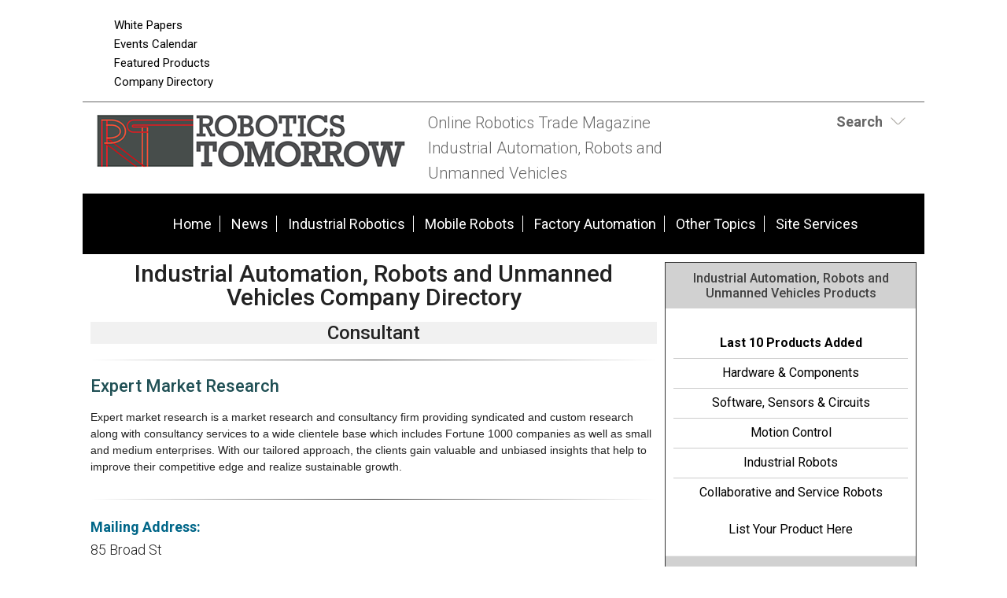

--- FILE ---
content_type: text/html; charset=UTF-8
request_url: https://www.roboticstomorrow.com/company_directory/expert-market-research/11168
body_size: 9018
content:
<!DOCTYPE html>
<html lang="en-US">
<head>
<meta charset="UTF-8" />
<meta http-equiv="Content-Type" content="text/html; charset=utf-8">
<title>Industrial Automation, Robots and Unmanned Vehicles Company - Expert Market Research | RoboticsTomorrow</title>
<!-- 5.4.1 -->
<meta name="description" content="Expert market research is a market research and consultancy firm providing syndicated and custom research along with consultancy services to a wide clientele base which includes Fortune 1000 companies as well as small and medium enterprises. With our tailored approach, the clients gain valuable and unbiased insights that help to improve their competitive edge and realize sustainable growth." />
<meta name="keywords" content="Robotics, Robotics Industry, Robotics News, Robotics Articles, Robotics technology, Robotics Companies, Robotics conferences, Robotics Resources, robot, robots, industrial robots, personal robots, news, events, magazine, emagazine, newsletter, ezine, jobs, training,  automation, artificial intelligence" />

<meta name="verify-v1" content="Gd5bn2Fv0fmXodfJY9HnK1cuDfL7PODJPWYBsULsmuU=" />
<meta name="msvalidate.01" content="FAFAE9B495318FCA21E6E67E7EA6B91F" />
<meta name="msvalidate.01" content="5245D9C9E882DD34BDB43684DA55839C" />
<meta name="google-site-verification" content="wBbV3ij6c0tuTGWWW7EmsAcM-tTKG46DnnUehhixV_E" />
<meta name="y_key" content="340a0850068ac3f9" />
<link rel="image_src" href="https://www.roboticstomorrow.com/images/facebooknews.jpg" / ><!--formatted-->
<meta property="og:type"               content="article" />
<meta property="og:title"              content="Industrial Automation, Robots and Unmanned Vehicles Company - Expert Market Research | RoboticsTomorrow" />
<meta property="og:description"        content="Expert market research is a market research and consultancy firm providing syndicated and custom research along with consultancy services to a wide clientele base which includes Fortune 1000 companies as well as small and medium enterprises. With our tailored approach, the clients gain valuable and unbiased insights that help to improve their competitive edge and realize sustainable growth." />
<meta property="og:image"              content="https://www.roboticstomorrow.com/images/facebooknews.jpg" />
<meta property="og:url"              content="https://www.roboticstomorrow.com/company_directory/expert-market-research/11168" />

<meta name="robots" content="noodp,noydir" />
<meta name="viewport" content="width=device-width, initial-scale=1.0" />
<link rel="Shortcut Icon" href="/favicon.ico" type="image/x-icon" />


<?php 
$responsive = true;
if ($responsive == true) 
{
?>
<link rel='stylesheet' id='css-theme-css'  href='/css/style.min.css' type='text/css' media='all' />
<link rel='stylesheet' id='css-theme-css'  href='/css/responsive.min.css' type='text/css' media='all' />
<link id='css-theme-css'  href='/css/forms.min.css' type='text/css' media='all' rel="preload" as="style" onload="this.onload=null;this.rel='stylesheet'" />

<noscript><link rel="stylesheet" href="/css/forms.min.css"></noscript>
<?php
} else {
?>
<link rel='stylesheet' id='css-theme-css'  href='/css/style.css' type='text/css' media='all' />
<link rel='stylesheet' id='css-theme-css'  href='/css/responsive.css' type='text/css' media='all' />
<link id='css-theme-css'  href='/css/forms.css' type='text/css' media='all' rel="preload" as="style" onload="this.onload=null;this.rel='stylesheet'" />

<noscript><link rel="stylesheet" href="/css/forms.css"></noscript>

<!--<link rel='stylesheet' id='css-theme-css'  href='/css/style.css' type='text/css' media='all' />-->
<!--<link rel='stylesheet' id='css-theme-css'  href='/css/responsive.css' type='text/css' media='all' />-->
<!--<link rel='stylesheet' id='css-theme-css'  href='/css/forms.css' type='text/css' media='all' />-->
<!--<link id='css-theme-css'  href='/css/forms.css' type='text/css' media='all' rel="preload" as="style" onload="this.onload=null;this.rel='stylesheet'" />-->



<link href='https://fonts.googleapis.com/css?family=PT+Sans:400,400italic,700,700italic|PT+Sans+Narrow:700,400|Raleway:400,500,600|Roboto:400,500,700,300,300italic,400italic,500italic,700italic' rel="preload" as="style" type='text/css' onload="this.rel='stylesheet'" />
<noscript><link rel="stylesheet" href="https://fonts.googleapis.com/css?family=PT+Sans:400,400italic,700,700italic|PT+Sans+Narrow:700,400|Raleway:400,500,600|Roboto:400,500,700,300,300italic,400italic,500italic,700italic" type="text/css"></noscript>
<!--<link href='https://fonts.googleapis.com/css?family=PT+Sans:400,400italic,700,700italic|PT+Sans+Narrow:700,400|Raleway:400,500,600|Roboto:400,500,700,300,300italic,400italic,500italic,700italic' rel='stylesheet' type='text/css' />-->
<script src="/js/jquery.js"></script>
<script src="/js/jquery.easing.1.3.js" defer></script>
<script type="text/javascript" src="/js/jquery.infieldlabel.min.js" defer></script>
<script type="text/javascript" src="/js/infieldlabels.js" defer></script>
<script type="text/javascript" src="/js/jquery.tools.min.js" defer></script>


<script language="JavaScript" type="text/javascript">
<!--
function confirmSubmit()
{
var agree=confirm("Are you sure you wish to continue?");
if (agree)
	return true ;
else
	return false ;
}
// -->
</script>
<!-- Google tag (gtag.js) -->
<script async src="https://www.googletagmanager.com/gtag/js?id=G-SFPW7NDD72"></script>
<script>
  window.dataLayer = window.dataLayer || [];
  function gtag(){dataLayer.push(arguments);}
  gtag('js', new Date());

  gtag('config', 'G-SFPW7NDD72');
</script>

<script language="JavaScript" type="text/javascript">
$(document).ready(function() {
    $('#login-toggle .toggle_trigger').click(function() {
        $('.toggle_content').slideToggle(300);
        $(this).toggleClass('close');
    });
});    
</script>
<script language="JavaScript" type="text/javascript">
$(document).ready(function() {
    $('#search-toggle .toggle_trigger').click(function() {
        $('#search-toggle .toggle_content').slideToggle(300);
        $(this).toggleClass('close');
    });
});    
</script>
<!-- Begin Constant Contact Active Forms -->
<script> var _ctct_m = "6913f53599591226b47857816ae8ef9a"; </script>
<script id="signupScript" src="//static.ctctcdn.com/js/signup-form-widget/current/signup-form-widget.min.js" async defer></script>
<!-- End Constant Contact Active Forms -->
<script type="text/javascript">
function OnSubmitForm()
{
    // Google Custom Search
    if(document.searchform.operation[0].checked == true) {
        document.searchform.action ="https://www.google.com/cse";
    // Search Articles
    }
    else if(document.searchform.operation[1].checked == true) {
        document.searchform.action ="/streaming.php?search";
    // Search News
    }
    else if(document.searchform.operation[2].checked == true) {
        document.searchform.action ="/streaming.php?search";
    }
    // Search Companies
    else if(document.searchform.operation[3].checked == true) {
        document.searchform.action ="/company_directory_search.php#results";
    }
    
    return true;
}
$(document).ready(function(){
    
    $('input:radio[name="operation"]').change(function(){
                
        // Google Custom Search
        if($(this).val() == 'g'){
            $("#cse-search-box").find("input#nav_searchfield").attr("name", "q");
            $("#cse-search-box").find("label#nav_searchlabel").attr("for", "q");
            $("#cse-search-box").find("input#nav_search").attr("name", "sa");
            $("#cse-search-box").attr("target", "_blank");
        }
        
        // Search Articles
        if($(this).val() == 'a'){
            $("#cse-search-box").find("input#nav_searchfield").attr("name", "all");
            $("#cse-search-box").find("label#nav_searchlabel").attr("for", "all");
            $("#cse-search-box").find("input#nav_search").attr("name", "search");
            $("#cse-search-box").attr("target", "_self");
            $("#cse-search-box").find("#nav-hidden.postfields input").attr("value", "a");
        }
        
        // Search News
        if($(this).val() == 'n'){
            $("#cse-search-box").find("input#nav_searchfield").attr("name", "all");
            $("#cse-search-box").find("label#nav_searchlabel").attr("for", "all");
            $("#cse-search-box").find("input#nav_search").attr("name", "search");
            $("#cse-search-box").attr("target", "_self");
            $("#cse-search-box").find("#nav-hidden.postfields input").attr("value", "n");
        }
        
        // Search Companies
        if($(this).val() == 'c'){
            $("#cse-search-box").find("input#nav_searchfield").attr("name", "keyword");
            $("#cse-search-box").find("label#nav_searchlabel").attr("for", "keyword");
            $("#cse-search-box").find("input#nav_search").attr("name", "search");
            $("#cse-search-box").attr("target", "_self");
        }
        
    });

});
</script>

</head>
<body class="content-column" itemscope="itemscope">
<!--Version 1 is: 5.4.1-->
    <a name="top" id="top"></a>
    <div class="site-container">
        <div class="site-promo" itemscope="itemscope">
            <div class="wrap">
                <nav class="nav-promo" itemtype="https://schema.org/SiteNavigationElement" itemscope="itemscope" role="navigation">
                    <ul class="menu nav-menu">
                        <!--<li class="menu-item">
                                                            <a href="/site_services.php">Login</a>
                                                    </li>
                        -->
                        <li class="menu-item"><a href="/whitepapers.php">White Papers</a></li>
						<li class="menu-item"><a href="/events.php">Events Calendar</a></li>
						<li class="menu-item"><a href="/products.php">Featured Products</a></li>
                        <li class="menu-item"><a href="/company_directory_search.php">Company Directory</a></li>
                    </ul>
                </nav>
                <div class="promo-banner"><!-- BEGIN ADVERTSERVE CODE BLOCK -->
<!--
Publisher #3: RoboticsTomorrow
Zone #62: RT 728x90 Top of Page
Size #19: Jumbo Banner [728x90]
-->
<script type="text/javascript">
document.write('<scr'+'ipt src="//ljb.advertserve.com/servlet/view/banner/javascript/zone?zid=62&pid=3&random='+Math.floor(89999999*Math.random()+10000000)+'&millis='+new Date().getTime()+'&referrer='+encodeURIComponent(document.location)+'" type="text/javascript"></scr'+'ipt>');
</script>
<!-- END ADVERTSERVE CODE BLOCK --></div>
                <div class="promo-tile"><!-- BEGIN ADVERTSERVE CODE BLOCK -->
<!--
Publisher #3: RoboticsTomorrow
Zone #96: RT Page Peel
Secure (HTTPS): enabled
-->
<script type="text/javascript">
document.write('<scr'+'ipt src="https://ljb.advertserve.com/servlet/view/pagepeel/javascript/zone?zid=96&pid=3&resolution='+(window.innerWidth||screen.width)+'x'+(window.innerHeight||screen.height)+'&random='+Math.floor(89999999*Math.random()+10000000)+'&millis='+new Date().getTime()+'&referrer='+encodeURIComponent((window!=top&&window.location.ancestorOrigins)?window.location.ancestorOrigins[window.location.ancestorOrigins.length-1]:document.location)+'" type="text/javascript"></scr'+'ipt>');
</script>
<!-- END ADVERTSERVE CODE BLOCK --></div>
            </div>
        </div>
        <header class="site-header" itemscope="itemscope" role="banner">
            <div class="wrap">
                <div class="title-area">
                    <div class="site-title" itemprop="headline"><a title="RoboticsTomorrow" href="https://www.roboticstomorrow.com"><img class="logo" src="/images/site-logo.png" alt="RoboticsTomorrow logo" /></a></div>
                    <div class="site-description" itemprop="description"><p>Online Robotics Trade Magazine <br>Industrial Automation, Robots and Unmanned Vehicles</p></div>
                </div>
                <aside class="header-tools-area">
                    <section id="search-toggle" class="header-tool search">
                        <div class="wrap">
                            <div class="toggle_trigger"><strong>Search</strong></div> 
                            <div class="toggle_content">
                                <section>
                                    <h2 class="entry-title aligncenter" itemprop="headline">Site Search</h2>
                                    <div class="panel-content">
                                        <!-- Search Form -->
                                        <form id="cse-search-box" name="searchform" class="search-form" onSubmit="return OnSubmitForm();" target="_blank">
                                            <!-- Dynamically named fields -->
                                            <div class="fieldgroup">
                                                <label for="q" id="nav_searchlabel" class="nav_searchlabel">Enter  Keywords</label><br />
                                                <span class="details">(separate each word with a space)</span><br />
                                                <input id="nav_searchfield" type="text" name="all" value="">
                                            </div>
                                                                                        
                                            <!-- Search Form Conditional -->
                                            <p class="description"><strong>Limit search to:</strong></p>
                                            <div class="one-half first"><input type="radio" name="operation" value="g"> <span class="description">Entire Site</span></div>
                                            <div class="one-half"><input type="radio" name="operation" value="a" checked="checked"> <span class="description">Articles</span></div>
                                            <div class="one-half first"><input type="radio" name="operation" value="n"> <span class="description">News</span></div>
                                            <div class="one-half"><input type="radio" name="operation" value="c"> <span class="description">Companies</span></div>
                                            <div class="clear"></div>
                                            
                                            <!-- Google Custom Search Hidden Fields -->
                                            <input type="hidden" value="partner-pub-7134326806430346:2067284804" name="cx">
                                            <input type="hidden" value="UTF-8" name="ie">
                                            
                                            <!-- Company Search Hidden Fields -->
                                            <input type="hidden" value="active" name="Search">
                                            
                                            <!-- News Hidden Fields -->
                                            <div id="nav-hidden" class="postfields">
                                                <input type="hidden" value="a" name="type">
                                            </div>
                                            <div class="one-half first"><p><input type="submit" value="Search" alt="Search" name="search"></p></div>
                                            <div class="one-half"><p class="entry-meta"><strong><a href="/search.php">Advanced Search</a></strong></p></div>                                            
                                        </form>
                                    </div>
                                </section>
                            </div>
                        </div>
                    </section>
                    
                    
                    <section class="header-tool social-icons">
                        <!-- AddThis Follow BEGIN -->
                        <div class="addthis_toolbox addthis_20x20_style addthis_default_style">
                            <a class="addthis_button_facebook_follow" addthis:userid="pages/Robotics-Tomorrow/215478881807726"></a>
                            <a class="addthis_button_twitter_follow" addthis:userid="RoboticsTmrw"></a>
                            <a class="addthis_button_linkedin_follow" addthis:usertype="company" addthis:userid="roboticstomorrow-com"></a>
                            <a class="addthis_button_email_follow" addthis:url=/subscribe.php></a>
                            <a class="addthis_button_rss_follow" addthis:url=/subscribe.php></a>
                        </div>
                        <script type="text/javascript" src="//s7.addthis.com/js/300/addthis_widget.js#pubid=bobh" async></script>
                        <!-- AddThis Follow END -->
                    </section>
                    
                    
                </aside>
            </div>
        </header>
        <nav class="nav-primary" itemtype="https://schema.org/SiteNavigationElement" itemscope="itemscope" role="navigation">
            <div class="wrap">
                <ul id="menu-primary-navigation-menu" class="menu nav-menu menu-primary">

                    <li class="menu-item"><a href="/">Home</a></li>
                    <li class="menu-item"><a href="/stream/news/">News</a></li>

                                                                        <li class="menu-item"><a href="/main/robotics">Industrial Robotics</a></li>
                                                    <li class="menu-item"><a href="/main/personal-service">Mobile Robots</a></li>
                                                    <li class="menu-item"><a href="/main/factory-automation">Factory Automation</a></li>
                                                    <li class="menu-item"><a href="/main/unmanned-other-topics">Other Topics</a></li>
                                                                
                    <li class="menu-item"><a href="/site_services.php">Site Services</a></li>
                    
                </ul>
            </div>
        </nav>
        <div class="site-inner">
            <div class="content-sidebar-wrap">
                
                <main class="content" itemprop="mainContentOfPage" role="main">
                    <article class="page" itemtype="//schema.org/CreativeWork" itemscope="itemscope">        
                        
<!--***************************************************************-->
<!--BEGIN EDITABLE CONTENT - DO NOT EDIT ABOVE THIS LINE-->
<!--***************************************************************-->
                        
                        <header class="page-header"><h1 class="page-title" itemprop="headline">Industrial Automation, Robots and Unmanned Vehicles Company Directory</h1></header>
                        
                        
                        <div class="page-content" itemprop="text">
                            
                            
                            
                            
                            
                            <h2>Consultant
                                                        </h2>
                            
                            <hr />
    
                            
                            <h3>Expert Market Research</h3>
                            <p class="description">Expert market research is a market research and consultancy firm providing syndicated and custom research along with consultancy services to a wide clientele base which includes Fortune 1000 companies as well as small and medium enterprises. With our tailored approach, the clients gain valuable and unbiased insights that help to improve their competitive edge and realize sustainable growth.</p>
                            <div class="clear"><!--clear float--></div>
                            
                            <hr />
    
                            <p><span class="headtext"> Mailing Address:</span><br />
                            85 Broad St<br />
                            New York, New York 10004<br />
                            United States of America</p>
                            <p><span class="headtext">Tel:</span> +1-415-325-5166</p>
                            <!-- <p><span class="headtext">Fax:</span> </p> -->
                            <p><span class="headtext">Email:</span> <a href="mailto:natalia.taylor@expertmarketresearch.com">natalia.taylor@expertmarketresearch.com</a></p>
                            <p><span class="headtext">Website:</span> <a href="/company_directory.php?track=11168" target="_blank" rel="nofollow">http://www.expertmarketresearch.com/</a></p>
                            <p><span class="headtext">Company Category:</span> Factory Automation</p>
                            <p><span class="headtext">Geographic Region:</span> South America</p>
                            <p><span class="headtext">Company Sector:</span> Consultant</p>
                            <p><span class="headtext">Keywords:</span> Expert Market Research, Market Research Reports</p>
                            <p><span class="headtext">Partner Status:</span> Free Company Listing</p>
                            
                            <!--Social Media Icons-->
                            
    
                            <hr />
                            
                            
                            

                            <p><a href="javascript:history.go(-1)" class="redbold">Back</a></p>
                            
                            
                            <section class="stream-panel">
                                <div class="panel-wrap">
                                    <h4 class="panel-title" itemprop="headline">Search The Directory</h4>
                                    <div class="panel-content">
                                        <form method="get" action="/company_directory_search.php#results">
                                            
                                            <div class="fieldgroup one-half first">
                                                <label for="company">Company Name</label><br />
                                                <input name="company" id="company" type="text" maxlength="64" class="text_standard" />
                                            </div>
                                            
                                            <div class="fieldgroup one-half">
                                                <label for="keyword">Industry</label><br />
                                                <select name="industry" id="industry">
                                                <option label="All Industries" value="">All Industries</option>
                                                <option value="1">Industrial Robotics</option>
<option value="2">Mobile Robots</option>
<option value="3">Factory Automation</option>
<option value="4">Other Topics</option>

                                                </select>
                                            </div>
                                            <div class="clear"></div>
                                            
                                            <div class="fieldgroup one-half first">
                                                <label for="keyword">Location</label><br />
                                                <select name="region" id="region">
                                                <option label="All Regions" value="">All Regions</option>
                                                <option value="1">Canada - West</option>
<option value="2">Canada - East</option>
<option value="3">USA - North East</option>
<option value="4">USA - South East</option>
<option value="5">USA - North West</option>
<option value="6">USA - South West</option>
<option value="7">Central America / Mexico</option>
<option value="8">South America</option>
<option value="9">Europe - West</option>
<option value="10">Europe - East</option>
<option value="11">Asia</option>
<option value="12">Africa</option>
<option value="13">Australasia</option>

                                                </select>
                                            </div>
                                            
                                            <div class="fieldgroup one-half">
                                                <label for="keyword">Sector</label><br />
                                                <select name="sector" id="sector">
                                                <option label="All Sectors" value="">All Sectors</option>
                                                <option value="1">Manufacturing</option>
<option value="2">Distributor</option>
<option value="3">Integrator</option>
<option value="4">Consultant</option>
<option value="5">Association / Cluster</option>
<option value="6">Software</option>
<option value="7">Education / Training</option>
<option value="8">Publication</option>

                                                </select>
                                            </div>
                                            <div class="clear"></div>
                                            
                                            <div class="fieldgroup">
                                                <label for="keyword">Keywords</label> 
                                                <span class="details">(separate each word with a space)</span><br />
                                                <input name="keyword" id="keyword" type="text" maxlength="64" class="text_standard" />
                                            </div>
                                            
                                            <div class="fieldgroup">
                                                <label for="search">&nbsp;</label><br />
                                                <input name="Search" id="Search" type="hidden" value="active" />
                                                <input name="search" id="search" type="submit" value="Search" alt="Search" class="button" />
                                            </div>
                                            
                                        </form>
                                    </div><!--end panel-content-->
                                    
                                    <div class="panel-footer">
                                        <div class="one-third first"><strong><a href="/company_directory_search.php?dir_status=3&amp;Search=active#results">Visit Our Partners</a></strong></div>
                                        <div class="one-third"><strong><a href="/company_directory_search.php?region=&sector=&keyword=&Search=active#results">Show All Companies</a></strong></div>
                                        <div class="one-third"><strong><a href="/company_directory_search.php#results">Last 20 Submitted</a></strong></div>
                                    </div><!--end panel-footer-->
                                </div>
                            </section>
                            
                        </div>

<!--***************************************************************-->
<!--END EDITABLE CONTENT - DO NOT EDIT BELOW THIS LINE  -->
<!--***************************************************************-->
                            
                    </article>
                </main>
            
                                <aside class="sidebar sidebar-primary" itemtype="//schema.org/WPSideBar" itemscope="itemscope" role="complementary">

                    
                                                                <!-- Product Showcase Index -->
                    
                    <!-- Product Index -->
                    <section class="sidebar-section sidebar-panel">
                        <div class="panel-wrap">
                            <h4 class="panel-title" itemprop="headline">Industrial Automation, Robots and Unmanned Vehicles Products</h4>
                            <div class="panel-content">                                
                                
                                
                                <ul class="links">
                                    <li><a href="/products/robotics-products/new"><strong>Last 10 Products Added</strong></a></li>
                                                                                                                <li><a href="/products/hardware--components/1">Hardware & Components</a></li>
                                                                            <li><a href="/products/software-sensors--circuits/3">Software, Sensors & Circuits</a></li>
                                                                            <li><a href="/products/motion-control/7">Motion Control</a></li>
                                                                            <li><a href="/products/industrial-robots/11">Industrial Robots</a></li>
                                                                            <li><a href="/products/collaborative-and-service-robots/13">Collaborative and Service Robots</a></li>
                                                                    </ul>
                                <p class="aligncenter"><strong><a href="/site_services.php">List Your Product Here</a></strong></p>
  
                            </div>
                            <div class="panel-footer"><a href="/site_services.php">List Your Product</a></div>
                        </div>
                    </section>
                                        

                    
                    
                    <!-- Section with Ads -->
                    <section class="sidebar-section sidebar-panel">
                        <div class="panel-wrap">
                            <h4 class="panel-title" itemprop="headline">Sponsors</h4>
                            <div class="panel-content">
                                                                
                                <div class="bannerad"><!-- BEGIN ADVERTSERVE CODE BLOCK -->
<!--
Publisher #3: RoboticsTomorrow
Zone #97: RT 300x250 Sponsor
Size #8: Medium Rectangle [300x250]
-->
<script type="text/javascript">
document.write('<scr'+'ipt src="//ljb.advertserve.com/servlet/view/banner/javascript/zone?zid=97&pid=3&random='+Math.floor(89999999*Math.random()+10000000)+'&millis='+new Date().getTime()+'&referrer='+encodeURIComponent(document.location)+'" type="text/javascript"></scr'+'ipt>');
</script>
<!-- END ADVERTSERVE CODE BLOCK --></div>
								
								<div class="bannerad"><!-- BEGIN ADVERTPRO CODE BLOCK -->
<!--
Publisher #3: RoboticsTomorrow
Zone #57: RT Text Sponsor Postition2
Size #1: N/A [-1x-1]
-->
<script type="text/javascript">
document.write('<scr'+'ipt src="//ljb.advertserve.com/servlet/view/text/javascript/zone?zid=57&pid=3&random='+Math.floor(89999999*Math.random()+10000000)+'&millis='+new Date().getTime()+'&referrer='+escape(document.location)+'" type="text/javascript"></scr'+'ipt>');
</script>
<!-- END ADVERTPRO CODE BLOCK --></div>
								
								<div class="one-half-fixed first"><!-- BEGIN ADVERTPRO CODE BLOCK -->
<!--
Publisher #3: RoboticsTomorrow
Zone #52: RT 125x125 Sponsor Position1
Size #2: Square Button [125x125]
-->
<script type="text/javascript">
document.write('<scr'+'ipt src="//ljb.advertserve.com/servlet/view/banner/javascript/zone?zid=52&pid=3&random='+Math.floor(89999999*Math.random()+10000000)+'&millis='+new Date().getTime()+'&referrer='+escape(document.location)+'" type="text/javascript"></scr'+'ipt>');
</script>
<!-- END ADVERTPRO CODE BLOCK --></div>
								
								<div class="one-half-fixed"><!-- BEGIN ADVERTPRO CODE BLOCK -->
<!--
Publisher #3: RoboticsTomorrow
Zone #52: RT 125x125 Sponsor Position1
Size #2: Square Button [125x125]
-->
<script type="text/javascript">
document.write('<scr'+'ipt src="//ljb.advertserve.com/servlet/view/banner/javascript/zone?zid=52&pid=3&random='+Math.floor(89999999*Math.random()+10000000)+'&millis='+new Date().getTime()+'&referrer='+escape(document.location)+'" type="text/javascript"></scr'+'ipt>');
</script>
<!-- END ADVERTPRO CODE BLOCK --></div>
								
								<div class="bannerad"><!-- BEGIN ADVERTPRO CODE BLOCK -->
<!--
Publisher #3: RoboticsTomorrow
Zone #57: RT Text Sponsor Postition2
Size #1: N/A [-1x-1]
-->
<script type="text/javascript">
document.write('<scr'+'ipt src="//ljb.advertserve.com/servlet/view/text/javascript/zone?zid=57&pid=3&random='+Math.floor(89999999*Math.random()+10000000)+'&millis='+new Date().getTime()+'&referrer='+escape(document.location)+'" type="text/javascript"></scr'+'ipt>');
</script>
<!-- END ADVERTPRO CODE BLOCK --></div>
								
								<div class="bannerad"><!-- BEGIN ADVERTSERVE CODE BLOCK -->
<!--
Publisher #3: RoboticsTomorrow
Zone #97: RT 300x250 Sponsor
Size #8: Medium Rectangle [300x250]
-->
<script type="text/javascript">
document.write('<scr'+'ipt src="//ljb.advertserve.com/servlet/view/banner/javascript/zone?zid=97&pid=3&random='+Math.floor(89999999*Math.random()+10000000)+'&millis='+new Date().getTime()+'&referrer='+encodeURIComponent(document.location)+'" type="text/javascript"></scr'+'ipt>');
</script>
<!-- END ADVERTSERVE CODE BLOCK --></div>
                                
                            <div class="bannerad"><a href="https://visitor.r20.constantcontact.com/d.jsp?llr=s9wzelzab&amp;p=oi&amp;m=1126729309010&amp;sit=br6cuoelb&amp;f=22dae9f3-8365-40d9-8f70-a6370e95d152" target="_blank"><img src="/images/site icons/Newsletter_Button.jpg" alt="Newsletters"></a><a href="/whitepapers.php"><img src="/images/site icons/WhitePapers_Button.jpg" alt="White Papers"></a></div>

								<div class="bannerad"><a href="/events.php"><img src="/images/site icons/EventsCalendar_Button.jpg" alt="Events"></a><a href="/stream/news/"><img src="/images/site icons/News_Button.jpg" alt="News"></a></div>
                             <p style="text-align: center">Socials<br><a href="https://twitter.com/RoboticsTmrw" target="_blank">
                              <img src="https://www.agritechtomorrow.com/images/x_icon.png" width="32" height="32" alt=""/></a><a href="https://www.linkedin.com/company/roboticstomorrow-com/" target="_blank"><img src="https://www.agritechtomorrow.com/images/linkedin_icon.png" width="32" height="32" alt=""/></a><a href="https://www.roboticstomorrow.com/subscribe.php" target="_blank"><img src="https://www.agritechtomorrow.com/images/newsletter_icon.png" width="32" height="32" alt=""/></a></p>
							
							
                        </div>
                    </section>

					<!-- Section with ads ends here -->
					           
                    <!-- Most Popular Articles -->
                    <section class="sidebar-section sidebar-panel">
                        <div class="panel-wrap">
                        	
                                                        <h4 class="panel-title" itemprop="headline">Most Popular Articles</h4>
                            <div class="panel-content">
                                                                                                            <section class="entry">
                                                                                            <p class="entry-title"><a href="/article/2025/11/robot-driven-manufacturing-enables-lights-out-production/25827">Robot-Driven Manufacturing Enables "Lights-Out" Production</a></p>
                                                                                        <div class="entry-meta">11/20/25 | <a href="/category/factory-automation">Factory Automation</a></div>
                                        </section>
                                                                            <section class="entry">
                                                                                            <p class="entry-title"><a href="/article/2025/10/the-future-of-autonomous-and-wireless-charging/25752">The Future of Autonomous and Wireless Charging</a></p>
                                                                                        <div class="entry-meta">10/30/25 | <a href="/category/personal-service">Mobile Robots</a></div>
                                        </section>
                                                                            <section class="entry">
                                                                                            <p class="entry-title"><a href="/article/2025/11/robotecki-redefines-robotics-precision-cutting-and-drilling-applications-with-robodk/25826">Robotecki Redefines Robotics Precision Cutting and Drilling Applications with RoboDK</a></p>
                                                                                        <div class="entry-meta">11/19/25 | <a href="/category/factory-automation">Factory Automation</a></div>
                                        </section>
                                                                            <section class="entry">
                                                                                            <p class="entry-title"><a href="/article/2025/12/physical-ai-and-autonomy-in-the-construction-industry/25848">Physical AI and Autonomy in the Construction Industry</a></p>
                                                                                        <div class="entry-meta">12/01/25 | <a href="/category/personal-service">Mobile Robots</a></div>
                                        </section>
                                                                            <section class="entry">
                                                                                            <p class="entry-title"><a href="/article/2025/12/the-ifm-obstacle-detection-system-ods/25877">The ifm Obstacle Detection System (ODS)</a></p>
                                                                                        <div class="entry-meta">12/05/25 | <a href="/category/personal-service">Mobile Robots</a></div>
                                        </section>
                                                                                                </div>
                            <div class="panel-footer"><a href="/stream/articles/">Articles &amp; Stories</a> | <a href="/stream/news/">News</a></div>
                            

                            
                           
                        </div>
                    </section>
                    <!-- Most Popular Articles Ends here -->
                  
                        
                    <!-- Events and Conferences -->
                    <section class="sidebar-section sidebar-panel">
                        <div class="panel-wrap">
                                                    <h4 class="panel-title" itemprop="headline">Events and Conferences</h4>
                            <div class="panel-content">
                                                                                                            <section class="entry">
                                            <p class="entry-title"><a href="https://www.mdmwest.com/en/home.html" target="_blank">MD&M West</a></p>
                                            <div class="entry-meta">Feb 03 | 05 2026, Anaheim, CA</div>
                                        </section>
                                                                            <section class="entry">
                                            <p class="entry-title"><a href="https://www.geo-week.com" target="_blank">Geo Week</a></p>
                                            <div class="entry-meta">Feb 16 | 18 2026, Denver, CO</div>
                                        </section>
                                                                            <section class="entry">
                                            <p class="entry-title"><a href="https://www.modexshow.com/" target="_blank">MODEX 2026</a></p>
                                            <div class="entry-meta">Apr 13 | 16 2026, Atlanta's Georgia World Congress Center</div>
                                        </section>
                                                                            <section class="entry">
                                            <p class="entry-title"><a href="https://xponential.org/" target="_blank">AUVSI XPONENTIAL</a></p>
                                            <div class="entry-meta">May 11 | 14 2026, Detroit, MI</div>
                                        </section>
                                                                            <section class="entry">
                                            <p class="entry-title"><a href="https://www.roboticssummit.com/" target="_blank">Robotics Summit & Expo</a></p>
                                            <div class="entry-meta">May 27 | 28 2026, Boston, MA</div>
                                        </section>
                                                                                                </div>
                            <div class="panel-footer"><a href="/events.php">More Events</a></div>
                                                      
                        </div>
                    </section>
                    <!-- Events and Conferences Ends here -->                    

                    <!-- Site Services -->
                    <section class="sidebar-section sidebar-panel">
                        <div class="panel-wrap">
                            <h4 class="panel-title" itemprop="headline">Site Services</h4>
                            <div class="panel-content">
                                <ul class="links">
                                    <li><a href="/company_directory_search.php">Feature Your Company</a></li>
                                    <li><a href="/streaming.php?type=n">Publish Your News</a></li>
                                    <li><a href="/products.php">Promote Your Products / Services</a></li>
                                    <li><a href="/events.php">List Your Event</a></li>
                                    <li><a href="/advertise.php">Advertise Your Brand</a></li>
									<li><a href="/associates.php#Article">Contribute Articles and Stories </a></li>
									<li><a href="/subscribe.php">Subscribe to Newsletters</a></li>
                                    <li><a href="/search.php">Search - Articles, Companies, News</a> </li>
                                </ul>

 				<p style="text-align: center">Socials<br><a href="https://twitter.com/RoboticsTmrw" target="_blank">
                              	<img src="https://www.agritechtomorrow.com/images/x_icon.png" width="32" height="32" alt=""/></a><a href="https://www.linkedin.com/company/roboticstomorrow-com/" target="_blank"><img src="https://www.agritechtomorrow.com/images/linkedin_icon.png" width="32" height="32" alt=""/></a><a href="https://www.roboticstomorrow.com/subscribe.php" target="_blank"><img src="https://www.agritechtomorrow.com/images/newsletter_icon.png" width="32" height="32" alt=""/></a></p>
                          </div>
                            <div class="panel-footer">
                           

                                <a href="/site_services.php">Full List of Site Services</a></div>
                        </div>
                    </section>
                   <!-- Site Services Ends here -->
                    <!-- Off Topic -->
                    <section class="sidebar-section sidebar-panel">
                        <div class="panel-wrap">
                            <h4 class="panel-title" itemprop="headline">Off Topic</h4>
                            <div class="panel-content">
                                <!-- <section class="entry">
                                
  					                                <p><strong>Alternative Energy</strong></p>
                                                                    <ul class="links">
                                                                                                                                    <li><a href="http://www.altenergymag.com/stream/stories/#46617" target="_blank">Battery storage projects surge as utilities prepare for next grid era in 2026</a></li>
                                                                                                                                                                                <li><a href="http://www.altenergymag.com/stream/stories/#46603" target="_blank">The Future of Lead, Lithium and Vanadium Energy Storage Unveiled at CES 2026</a></li>
                                                                                                                                                                                <li><a href="http://www.altenergymag.com/stream/stories/#46589" target="_blank">2026 Outlook: U.S. Solar Adapts to Policy Shifts as Retrofitting and New Technology Drive Growth </a></li>
                                                                                                                        </ul>
                                                                

                                </section> -->
                                  <section class="entry">
                                  
                                                    <p><strong>Manufacturing &amp; Automation</strong></p>
                                                                    <ul class="links">
                                                                                                                                    <li><a href="http://www.manufacturingtomorrow.com/stream/stories/#26793" target="_blank">Smart Automation: How AGVs and AMRs Help Manufacturers Manage Rising Costs</a></li>
                                                                                                                                                                                <li><a href="http://www.manufacturingtomorrow.com/article/2025/12/ex-nasa-engineer-now-guiding-manufacturers-to-greater-efficiency/26772" target="_blank">Ex-NASA Engineer Now Guiding Manufacturers to Greater Efficiency</a></li>
                                                                                                                                                                                <li><a href="http://www.manufacturingtomorrow.com/stream/stories/#26762" target="_blank">AI for Product Data Management: A Key Component for Smarter Manufacturing</a></li>
                                                                                                                        </ul>
                                                                                
                                 </section>
                            </div>
                            <div class="panel-footer"><!-- <a href="http://www.altenergymag.com">AltEnergyMag</a><br /> -->
                                <a href="http://www.manufacturingtomorrow.com">ManufacturingTomorrow</a></div>
                        </div>
                    </section>
                    <!-- Off Topic Ends here -->
                    
                </aside>
                
            </div>
        </div>



        <div class="site-footer" itemtype="//schema.org/WPFooter" itemscope="itemscope" role="contentinfo">
            <div class="wrap">
                <header class="footer-header"><h1 class="footer-title" itemprop="headline">More Industrial Automation, Robots and Unmanned Vehicles Resources</h1></header>
                
                <section class="aligncenter">
                    <p><!-- BEGIN ADVERTPRO CODE BLOCK -->
<!--
Publisher #3: RoboticsTomorrow
Zone #54: RT 120x60 Footer Logo
Size #6: Button #2 [120x60]
Display Multiple Ads: 5 ads with a horizontal layout.
-->
<script type="text/javascript">
document.write('<scr'+'ipt src="//ljb.advertserve.com/servlet/view/banner/unique/javascript/strip?zid=136&pid=3&total=5&layout=horizontal&margin=0&padding=6&random='+Math.floor(89999999*Math.random()+10000000)+'&millis='+new Date().getTime()+'&referrer='+encodeURIComponent((window!=top&&window.location.ancestorOrigins)?window.location.ancestorOrigins[window.location.ancestorOrigins.length-1]:document.location)+'" type="text/javascript"></scr'+'ipt>');
</script>
<!-- END ADVERTPRO CODE BLOCK --> </p>
                </section>
                <section class="aligncenter">
                    <p><!-- BEGIN ADVERTSERVE CODE BLOCK -->
<!--
Publisher #3: RoboticsTomorrow
Zone #119: RT 728x90 Internal
Size #19: Jumbo Banner [728x90]
-->
<script type="text/javascript">
document.write('<scr'+'ipt src="//ljb.advertserve.com/servlet/view/banner/javascript/zone?zid=119&pid=3&resolution='+screen.width+'x'+screen.height+'&random='+Math.floor(89999999*Math.random()+10000000)+'&millis='+new Date().getTime()+'&referrer='+encodeURIComponent((window!=top&&window.location.ancestorOrigins)?window.location.ancestorOrigins[window.location.ancestorOrigins.length-1]:document.location)+'" type="text/javascript"></scr'+'ipt>');
</script>
<!-- END ADVERTSERVE CODE BLOCK --> </p>
                </section>
                
                <nav class="nav-footer" itemtype="//schema.org/SiteNavigationElement" itemscope="itemscope" role="navigation">
                    <ul id="menu-footer-navigation-menu" class="menu nav-menu menu-footer">
                        <li class="menu-item"><a href="/contact.php">Contact Info</a></li>
                        <li class="menu-item"><a href="/associates.php">Bloggers and Associate Authors</a></li>
                        <li class="menu-item"><a href="/privacy.php">Privacy Policy</a></li>
                        <li class="menu-item"><a href="/advertise.php">Advertise</a></li>
                    </ul>
                </nav>
                
                <nav class="nav-footer-secondary" itemtype="//schema.org/SiteNavigationElement" itemscope="itemscope" role="navigation">
                    <p><a href="/subscribe.php">Subscribe</a> | <a href="/search.php">Search</a> | <a href="/site_services.php#Partner" >Promote Products</a> | <a href="/site_services.php#Directory" >Feature Your Company</a> | <a href="/site_services.php#News" >Publish News</a> | <a href="/site_services.php#Events" >List Event</a></p>
                    <p><a href="/streaming.php?type=a" >Articles</a> | <a href="/streaming.php?type=n" >News</a> | <a href="/streaming.php?type=s" >Stories</a> | <a href="/products.php" >Products</a> | <a href="/company_directory_search.php" >Companies</a> |<a href="/events.php"> Events</a> </p>
                </nav>
 <div align="center"><img src="/images/site icons/bth footer ad with all mags.png" alt="BTH Tech Publications" border="0" usemap="#Map" />
<map name="Map" id="Map">
  <!-- <area shape="rect" coords="534,55,720,145" href="https://www.agritechtomorrow.com" target="_self" title="AgritechTomorrow" alt="AgritechTomorrow"> -->
  <area shape="rect" coords="336,55,531,145" href="https://www.manufacturingtomorrow.com" target="_self" title="ManufacturingTomorrow" alt="ManufacturingTomorrow" >
<area shape="rect" coords="140,55,325,141" href="https://www.roboticstomorrow.com" target="_self" title="RoboticsTomorrow" alt="RoboticsTomorrow" >
<!-- <area shape="rect" coords="4,56,137,139" href="https://www.altenergymag.com" target="_self" title="AltEnergyMag" alt="AltEnergyMag" > -->
</map>
 </div>
                
                
                
            </div>
        </div>
        
        <div class="creds">
            <p>&copy; 2010 - 2026 RoboticsTomorrow - All Rights Reserved<br />
                Powered by BTH Management</p>
        </div>
        

    </div>
    
</body>
</html>

--- FILE ---
content_type: text/css
request_url: https://www.roboticstomorrow.com/css/style.css
body_size: 7399
content:
/*
	LJB Management Site Styles
    Site Name: RoboticsTomorrow
	Description: A mobile responsive and HTML5 design.
	Author: Agua Web Design
	Author URI: http://www.aguawebdesign.com/
*/


/* Table of Contents
	- HTML5 Reset
		- Baseline Normalize
		- Box Sizing
		- Float Clearing
	- Defaults
		- Typographical Elements
		- Headings
		- Objects
		- Forms
		- Tables
	- Structure and Layout
		- Site Containers
		- Column Widths and Positions
		- Column Classes
	- Common Classes
		- Search Form
		- Titles
	- Site Header
		- Title Area
		- Tools Area
		- Login Toggle
	- Site Navigation
		- Primary Navigation
        - Site Promo Navigation
		- Footer Navigation
	- Content Area
		- Main
		- Pagination
		- Comments
	- Panels
	- Site Footer
	- Copyright Info

*/


/*
HTML5 Reset
---------------------------------------------------------------------------------------------------- */

/* Baseline Normalize
	normalize.css v2.1.2 | MIT License | git.io/normalize
--------------------------------------------- */

article,aside,details,figcaption,figure,footer,header,hgroup,main,nav,section,summary{display:block}audio,canvas,video{display:inline-block}audio:not([controls]){display:none;height:0}[hidden]{display:none}html{font-family:sans-serif;-ms-text-size-adjust:100%;-webkit-text-size-adjust:100%}body{margin:0}a:focus{outline:thin dotted}a:active,a:hover{outline:0}h1{font-size:2em;margin:.67em 0}abbr[title]{border-bottom:1px dotted}b,strong{font-weight:bold}dfn{font-style:italic}hr{-moz-box-sizing:content-box;box-sizing:content-box;height:0}mark{background:#ff0;color:#222}code,kbd,pre,samp{font-family:monospace,serif;font-size:1em}pre{white-space:pre-wrap}q{quotes:"\201C" "\201D" "\2018" "\2019"}small{font-size:80%}sub,sup{font-size:75%;line-height:0;position:relative;vertical-align:baseline}sup{top:-0.5em}sub{bottom:-0.25em}img{border:0}svg:not(:root){overflow:hidden}figure{margin:0}fieldset{border:1px solid silver;margin:0 2px;padding:.35em .625em .75em}legend{border:0;padding:0}button,input,select,textarea{font-family:inherit;font-size:100%;margin:0}button,input{line-height:normal}button,select{text-transform:none}button,html input[type="button"],input[type="reset"],input[type="submit"]{-webkit-appearance:button;cursor:pointer}button[disabled],html input[disabled]{cursor:default}input[type="checkbox"],input[type="radio"]{box-sizing:border-box;padding:0}input[type="search"]{-webkit-appearance:textfield;-moz-box-sizing:content-box;-webkit-box-sizing:content-box;box-sizing:content-box}input[type="search"]::-webkit-search-cancel-button,input[type="search"]::-webkit-search-decoration{-webkit-appearance:none}button::-moz-focus-inner,input::-moz-focus-inner{border:0;padding:0}textarea{overflow:auto;vertical-align:top}table{border-collapse:collapse;border-spacing:0}

/* Box Sizing
--------------------------------------------- */

*,
input[type="search"] {
	-webkit-box-sizing: border-box;
	-moz-box-sizing:    border-box;
	box-sizing:         border-box;
}

/* Float Clearing
--------------------------------------------- */

.clear:before,
.page-content:before,
.nav-primary:before,
.nav-footer:before,
.pagination:before,
.site-container:before,
.site-footer:before,
.site-promo:before,
.site-header:before,
.site-inner:before,
.wrap:before,
.panel-content:before,
.entry-content:before {
	content: " ";
	display: table;
}

.clear:after,
.page-content:after,
.nav-primary:after,
.nav-footer:after,
.pagination:after,
.site-container:after,
.site-footer:after,
.site-promo:before,
.site-header:after,
.site-inner:after,
.wrap:after,
.panel-content:after,
.entry-content:after {
	clear: both;
	content: " ";
	display: table;
}



/*
Defaults
---------------------------------------------------------------------------------------------------- */

/* Typographical Elements
--------------------------------------------- */

html {
	font-size: 62.5%; /* 10px browser default */
}

body {
	color: #222;
	/*font-family: 'PT Sans', sans-serif;*/
    font-family: 'Roboto', sans-serif;
	font-size: 18px;
	font-size: 1.8rem;
	font-weight: 300;
	line-height: 1.625;
}

body {
	background-color: #ffffff;
    border-top: 7px solid #fff;
}

a,
button,
input:focus,
input[type="button"],
input[type="reset"],
input[type="submit"],
textarea:focus,
.button {
	-webkit-transition: all 0.1s ease-in-out;
	-moz-transition:    all 0.1s ease-in-out;
	-ms-transition:     all 0.1s ease-in-out;
	-o-transition:      all 0.1s ease-in-out;
	transition:         all 0.1s ease-in-out;
}

::-moz-selection {
	background-color: #222;
	color: #fff;
}

::selection {
	background-color: #222;
	color: #fff;
}

a {
	background-color: inherit;
	color: #000000;
	font-weight: 400;
	text-decoration: none;
}

a:hover {
	color: #B13A3A;
    text-decoration: underline;
}

p {
	margin: 0 0 10px;
	margin: 0 0 1rem;
	padding: 0;
}

strong {
	font-weight: 700;
}

ol,
ul {
	margin-left: 15px;
	padding: 0;
}

blockquote,
blockquote::before {
	color: #888;
}

blockquote {
	padding: 30px;
	padding: 3rem;
    position: relative;
    font-family: Georgia, serif;
}

blockquote::before {
	content: "\201C";
	display: block;
	height: 0;
	position: relative;
    content: "\201C";
    font-size: 80px;
    font-size: 8rem;
    position: absolute;
    left: -20px;
    left: -2rem;
    top: -20px;
    top: -2rem;
    color: #7a7a7a;
    font-family: Georgia, serif;
}

cite {
	font-style: normal;
    font-family: 'PT Sans Narrow',sans-serif;
    font-size: 14px;
    font-size: 1.4rem;
    font-weight: 700;
}

hr { 
    border: 0; 
    height: 1px;
    margin: 20px 0;
    margin: 2rem 0;
    background-image: linear-gradient(to right, rgba(0, 0, 0, 0), rgba(0, 0, 0, 0.75), rgba(0, 0, 0, 0));
}
/*hr:before {
    top: -0.5rem;
    height: 1rem;
}
hr:after {
    content:'';
    height: 0.5rem;
    top: 1px;
}

hr:before,
hr:after {
    content: '';
    position: relative;
    width: 100%;
}

hr,
hr:before {
    background: radial-gradient(ellipse at center, rgba(0,0,0,0.3) 0%,rgba(0,0,0,0) 75%);
}

hr:after {
    background: #414141;
}*/

.admin .typcn {
    font-size: 30px;
    font-size: 3rem;
    color: #222;
}

.admin input[type="submit"].typcn{
    color: #222222;
    font-size: 3rem;
    display: inline-block;
    font-family: 'typicons';
    font-style: normal;
    font-weight: normal;
    height: auto;
    text-align: center;
    text-decoration: inherit;
    text-rendering: optimizelegibility;
    width: auto;
    background: none;
    padding: none;
}


/* Headings

/* Headings
--------------------------------------------- */

h1,
h2,
h3,
h4,
h5,
h6 {
	color: #222;
    /*font-family: 'Raleway', sans-serif;*/
    font-family: 'Roboto', sans-serif;
    font-weight: 500;
	line-height: 1.2;
	margin: 0 0 16px;
	margin: 0 0 1.6rem;
}

h1 {
	font-size: 30px;
	font-size: 3.0rem;
}

h2 {
	font-size: 24px;
	font-size: 2.4rem;
    text-align: center;
    background-color: #f1f1f1;
}

h3 {
	font-size: 22px;
	font-size: 2.2rem;
    color: #205055;
}

h4 {
	font-size: 20px;
	font-size: 2rem;
    color: #4198B2;
}

h5 {
	font-size: 18px;
	font-size: 1.8rem;
}

h6 {
	font-size: 12px;
	font-size: 1.2rem;
    font-weight: 500;
    font-variant: small-caps;
}

/* Objects
--------------------------------------------- */

embed,
iframe,
img,
object,
video,
.wp-caption {
	max-width: 100%;
}

img {
	height: auto;
}

.featured-content img,
.gallery img {
 	width: auto;
}

.video-container {
    position: relative;
    padding-bottom: 56.25%;
    padding-top: 30px; 
    padding-top: 3rem; 
	height: 0; 
	overflow: hidden;
}
 
.video-container iframe,
.video-container object,
.video-container embed {
    position: absolute;
    top: 0;
    left: 0;
    width: 100%;
	height: 100%;
}
  
/* Forms
--------------------------------------------- */

input,
select,
textarea {
	background-color: #eee;
	border: 1px solid #ddd;
	color: #222;
    /*font-family: 'Raleway', sans-serif;*/
    font-family: 'Roboto', sans-serif;
    font-size: 14px;
	font-size: 1.4rem;
	font-weight: 400;
	padding: 16px;
	padding: 1.6rem;
	width: 100%;
}

input:focus,
textarea:focus {
	border: 1px solid #888;
	outline: none;
}

input[type="checkbox"],
input[type="image"],
input[type="radio"] {
	width: auto;
}

::-moz-placeholder {
	color: #222;
    /*font-family: 'Raleway', sans-serif;*/
    font-family: 'Roboto', sans-serif;
    opacity: 1;
}

::-webkit-input-placeholder {
	color: #222;
    /*font-family: 'Raleway', sans-serif;*/
    font-family: 'Roboto', sans-serif;
}

button,
input[type="button"],
input[type="reset"],
input[type="submit"],
.button,
.entry-content .button {
	background-color: #222;
	border: none;
	color: #fff;
	cursor: pointer;
    /*font-family: 'Raleway', sans-serif;*/
    font-family: 'Roboto', sans-serif;
    padding: 16px 24px;
	padding: 1.6rem 2.4rem;
	text-transform: uppercase;
	width: auto;
    font-weight: 500;
}

button:hover,
input:hover[type="button"],
input:hover[type="reset"],
input:hover[type="submit"],
.button:hover,
.entry-content .button:hover {
	background-color: #B13A3A;
}

button.button_color,
input[type="button"].button_color,
input[type="reset"].button_color,
input[type="submit"].button_color,
.button_color {
	background-color: #B13A3A;

}

button.button_color:hover,
input[type="button"].button_color:hover,
input[type="reset"].button_color:hover,
input[type="submit"].button_color:hover,
.button_color:hover {
	background-color: #222;
    text-decoration: none;
    color: #fff;
}

.entry-content .button:hover {
	color: #fff;
}

.button {
	display: inline-block;
}

input[type="search"]::-webkit-search-cancel-button,
input[type="search"]::-webkit-search-results-button {
	display: none;
}

.site-header input,
.panel-footer input {
    padding: 10px;
    padding: 1rem;
    font-size: 12px;
    font-size: 1.2rem;
}

.site-header input {
    padding: 2px;
    padding: .2rem;
}

.panel-content input,
.panel-content textarea,
.panel-content select {
    padding: 10px;
    padding: 1rem;
}

.panel-content input[type="text"],
.panel-content input[type="password"],
.panel-content input[type="email"],
.panel-content input[type="url"],
.panel-content textarea,
.panel-content select {
    background-color: #fff;
}

.sidebar .panel-content input[type="button"],
.sidebar .panel-content input[type="submit"],
.sidebar .panel-content  .button {
    width: 100%;
}

.hpt {
    display: none;
}

/*Begin showcase*/

#showcase, #showcase_link {
	width: 100%;
	overflow: hidden;
	float: left;
}
#showcase table {
	border-collapse: collapse;
    line-height: 0;
}
#showcase td {
	margin: 0;
	padding: 0;
    line-height: 1.2;
}
#showcase img {
	padding: 0;
}



/*End showcase*/


.sidebar ul.links {
    list-style-type: none;
    margin-left: 0;
}

.sidebar ul.links li {
    border-bottom: #fff 1px solid;
    border-top: #ccc 1px solid;
    padding: 5px 0;
    padding: .5rem 0;
    list-style-type: none;
}

.sidebar ul.links li:first-child {
    border-top: none;
}

.sidebar ul.links li:last-child {
    border-bottom: none;
}

.sidebar ul.links li:hover {
    background-color: #f1f1f1;
}

.sidebar ul.links li a {
    display: block;
}

.sidebar ul.links li:hover a {
    color: #B13A3A;
}

.sidebar ul.links li a:hover {
    text-decoration: none;
}


/* Tables
--------------------------------------------- */

table {
	border-collapse: collapse;
	border-spacing: 0;
	line-height: 1.5;
	margin-bottom: 10px;
	margin-bottom: 1rem;
	width: 100%;
    background-color: #fff;
}

tbody {
	border-bottom: 1px solid #ddd;
}

th,
td {
	text-align: left;
    vertical-align: top;
    font-size: 16px;
    font-size: 1.6rem;
}

th {
	font-weight: bold;
	text-transform: uppercase;
    background-color: #E1E1E1;
    vertical-align: top;
    border: 1px solid #f1f1f1;
    text-align: center;
	padding: 10px 6px 6px;
	padding: 1rem 0.6rem 0.6rem;
}

td {
	padding: 6px;
	padding: 0.6rem;
}

tr.altrow {
    background-color: #f1f1f1;
    border-top: #fff solid 2px;
}


/*
Structure and Layout
---------------------------------------------------------------------------------------------------- */

body {
    text-align: center;
}

/* Site Containers
--------------------------------------------- */


.site-container {
    max-width: 1070px;
    margin: 0 auto 0;
    position: relative;
    margin-top: 5px;
}

.site-inner,
.wrap {
	margin: 0 auto;
    text-align: left;
}

.site-inner {
	clear: both;
	padding: 10px 10px 0;
	padding: 1rem 1rem 0;
	background-color: #fff;
}

.home .site-inner {
	padding: 0;
	padding: 0;
}



/* Column Widths and Positions
--------------------------------------------- */

/* Wrapping div for .content and .sidebar-primary */

.sidebar-content-sidebar .content-sidebar-wrap {
	width: 900px;
}

.sidebar-content-sidebar .content-sidebar-wrap {
	float: right;
}

/* Content */

.content {
	float: left;
	width: 720px;
}

.admin .content {
    width: 840px;
}

.sidebar-content-wrap .content {
    float: right;
}

.sidebar-content-sidebar .content,
.sidebar-sidebar-content .content {
	width: 580px;
}

.full-width-content .content {
	width: 100%;
}

/* Primary Sidebar */

.sidebar-primary {
	float: right;
	width: 320px;
}

.admin .sidebar-primary {
	width: 200px;
}

.sidebar-content-wrap .sidebar-primary {
    float: left;
}

/* Secondary Sidebar */

.sidebar-secondary {
	float: left;
	width: 180px;
}

/* News Sidebar */

#sidebar-news {
	float: left;
	width: 170px;
    margin-right: 10px;
    margin-right: 1rem;
    margin-bottom: 10px;
    margin-bottom: 1rem;
}


/* Column Classes
	Link: http://twitter.github.io/bootstrap/assets/css/bootstrap-responsive.css
--------------------------------------------- */

.five-sixths,
.four-sixths,
.one-fourth,
.one-half,
.one-half-fixed,
.one-sixth,
.one-third,
.three-fourths,
.three-sixths,
.two-fourths,
.two-sixths,
.two-thirds {
	float: left;
	margin-left: 2.564102564102564%;
}

.one-half,
.one-half-fixed,
.three-sixths,
.two-fourths {
	width: 48.717948717948715%;
}

.one-third,
.two-sixths {
	width: 31.623931623931625%;
}

.four-sixths,
.two-thirds {
	width: 65.81196581196582%;
}

.one-fourth {
	width: 23.076923076923077%;
}

.three-fourths {
	width: 74.35897435897436%;
}

.one-sixth {
	width: 14.52991452991453%;
}

.five-sixths {
	width: 82.90598290598291%;
}

.first {
	clear: both;
	margin-left: 0;
}



/*
Common Classes
---------------------------------------------------------------------------------------------------- */

/* Misc
--------------------------------------------- */

.redbold {
    font-weight: bold;
    color: #cc0000 !important;
}

.headtext {
    font-weight: bold;
    color: #006688;
}

.featimg {
    border: solid #000 1px;
    padding: 5px;
}

.details,
.description {
	font-size: 14px;
    font-size: 1.4rem;
	line-height: 1.5;
	font-family: "PT Narrow", sans-serif;
}

img.centered,
.aligncenter {
	display: block;
	margin: 0 auto 24px;
	margin: 0 auto 2.4rem;
}

h1.aligncenter,
h2.aligncenter,
h3.aligncenter,
h4.aligncenter,
h5.aligncenter,
h6.aligncenter {
    margin: 0 0 1.6rem;
}

p.aligncenter {
    margin: 0 0 1rem;
}

img.alignnone {
	margin-bottom: 12px;
	margin-bottom: 1.2rem;
}

.alignleft {
	float: left;
	text-align: left;
    padding: 0 10px 10px 0;
    padding: 0 1rem 1rem 0;
}

.alignright {
	float: right;
	text-align: right;
    padding: 0 0 10px 10px;
    padding: 0 0 1rem 1rem;
}

.aligncenter {
    text-align: center;
    margin-left: auto;
    margin-right: auto;
}

a.alignleft,
a.alignright {
	max-width: 100%;
}

a.alignleft img,
img.alignleft,
.wp-caption.alignleft {
	margin: 0 24px 24px 0;
	margin: 0 2.4rem 2.4rem 0;
}

a.alignright img,
img.alignright,
.wp-caption.alignright {
	margin: 0 0 24px 24px;
	margin: 0 0 2.4rem 2.4rem;
}

.break {
    -ms-word-break: break-all;

    /* Be VERY careful with this, breaks normal words wh_erever */
    word-break: break-all;

    /* Non standard for webkit */
    word-break: break-word;

    -webkit-hyphens: auto;
    -moz-hyphens: auto;
    hyphens: auto;
}

.video-container {
    position: relative;
    padding-bottom: 56.25%;
    padding-top: 30px; height: 0; overflow: hidden;
}
 
.video-container iframe,
.video-container object,
.video-container embed {
    position: absolute;
    top: 0;
    left: 0;
    width: 100%;
    height: 100%;
}

#recaptcha_area {
    margin: 10px auto;
    margin: 1rem auto;
}

.stream-images .stream-image-single {
    float: left;
    text-align: center;
    width: 32.333333%;
}

.stream-images:after {
   content: "."; 
   visibility: hidden; 
   display: block; 
   height: 0; 
   clear: both;
}

.stream-images .stream-image-single {
    margin-right: 1.5000005%;
}

.stream-images .stream-image-single:last-child {
    margin-right: 0;
}

.stream-image-wrap {
    text-align: center;
}

.stream-images img {
    height: 125px;
}

.stream-images .stream-prod_img img {
    max-height: 125px;
    height: auto;
    
}

.stream-images p {
    /*font-family: "PT Sans Narrow", sans-serif;*/
    font-family: "Roboto", sans-serif;
    font-size: 14px;
    font-size: 1.4rem;
    line-height: 1.25;
    font-weight: 300;
}

.bannerad {
    margin-bottom:10px;
    margin-bottom:1rem;
}

.box_info,
.box_feature {
    background-color: #d1d1d1;
    border: 1px solid #888;
    padding: 10px;
    padding: 1rem;
    margin-bottom: 10px;
    margin-bottom: 1rem;
}

.box_feature {
    background-color: #CCCCCC;
}

.hide {
    display: none;
}

.block {
    display: block;
    margin-right: 10px;
    margin-right: 1rem;
    margin-left: 10px;
    margin-left: 1rem;
}

#box_preview {

	text-align: left;
    /* overlay is hidden before loading */
	display:none;

	/* standard decorations */
	border:5px solid #FF4F34;
	background-color:#f7f7f7;

	/* for modern browsers use semi-transparent color on the border. nice! */
	border:10px solid rgba(82, 82, 82, 0.698);

	/* hot CSS3 features for mozilla and webkit-based browsers (rounded borders) */
	-moz-border-radius:8px;
	-webkit-border-radius:8px;
	
	position: relative;
    z-index: 1000;
    
    width: 100%;
    max-width: 700px;
    left: 50%;
    margin-left: -350px;
}

#box_preview #preview_scroll {
	max-height: 600px;
	overflow: scroll;
	padding: 10px;
	padding: 1rem;
}

<!--[if IE]>
   <style type="text/css">
   #box_preview {
       background:#FFF;
       filter:progid:DXImageTransform.Microsoft.gradient(startColorstr=#333333,endColorstr=#333333);
       zoom: 1;
    }
    </style>
<![endif]--> 



/*
Admin Styles
---------------------------------------------------------------------------------------------------- */

.admin #WADAInsertForm td strong {
    font-size: 13px;
    font-size: 1.3rem;
}

.admin td {
	padding: 6px 12px;
	padding: 0.6rem 1.2rem;
}

.admin input,
.admin button,
.admin select {
    padding: 10px;
    padding: 1rem;
}



/* Search Form
--------------------------------------------- */

.search-form {
	overflow: hidden;
}

.nav-menu .search-form input {
	background-color: #222;
	border: 1px solid #222;
	color: #fff;
	text-transform: uppercase;
	width: 180px;
}

.nav-menu .search-form ::-moz-placeholder {
	color: #fff;
}

.nav-menu .search-form ::-webkit-input-placeholder {
	color: #fff;
}

.nav-menu .search-form input:focus {
	border: 1px solid #fff;
}

.search-form input[type="submit"] {
	border: 0;
	clip: rect(0, 0, 0, 0);
	height: 1px;
	margin: -1px;
	padding: 0;
	position: absolute;
	width: 1px;
}

#search-toggle .search-form input[type="submit"] {
	border: inherit;
	clip: inherit;
	height: inherit;
	margin: inherit;
	padding: 1rem;
	position: inherit;
	width: inherit;
}

.site-header .search-form input,
.panel-footer .search-form input {
    width: auto;
}

.site-header .search-form label,
.panel-footer .search-form label {
    font-size: 14px;
    font-size: 1.4rem;
    font-weight: 500;
    /*font-family: 'Raleway', sans-serif;*/
    font-family: 'Roboto', sans-serif;
}

/* Titles
--------------------------------------------- */

.page-title {
	font-size: 30px;
	font-size: 3rem;
	line-height: 1;
    text-align: center;
}

.page-title a,
.sidebar .panel-title a {
	color: #414141;
	font-weight: 500;
}

.page-title a:hover {
	color: #B13A3A;
}

.entry-title,
.entry-title {
    margin: 0 !important;
    padding-bottom: 0 !important;
    font-weight:600;
}

.entry-title .image { 
   position: relative; 
   width: 100%; /* for IE 6 */
}

.entry-title .image img {
   width: 100%;
}

.entry-title .image .imgtext { 
   position: absolute; 
   bottom: 20px; 
   left: 0px; 
   width: 100%;
    text-align: left;
    padding: 5px 2%;
   background: rgb(0, 0, 0); /* fallback color */
   background: rgba(0, 0, 0, 0.7);
}

.entry-title .image .imgtext span{ 
   color: white; 
   font: 35px/52px 'Roboto', sans-serif; 
}

.panel-title {
	clear: both;
	font-size: 16px;
	font-size: 1.6rem;
    padding: 0 10px;
    padding: 0 1rem;
	margin-bottom: 0;
}

.panel-title {
	background-color: #414141;
	color: #fff;
	padding: 10px;
	padding: 1rem;
    text-align: center;
}

.sidebar .panel-title {
    background-color: #D1D1D1;
    color: #414141;
}

.site-footer .footer-title {
    background-color: #414141;
    padding: 10px;
    padding: 1rem;
    text-align: center;
    font-size: 20px;
    font-size: 2rem;
    color: #fff;
}

/*
Site Promo
---------------------------------------------------------------------------------------------------- */

.site-promo {
	padding-top: 10px;
	padding-top: 1rem;
}

.site-promo .nav-promo {
    float: left;
    width: 170px;
}

.site-promo .nav-promo ul {
    margin: 0 0 10px 40px;
    margin: 0 0 1rem 4rem;   
}

.site-promo .promo-banner {
    float: left;
    margin: 0 10px;
    margin: 0 1rem;
    width: 728px;
}

.site-promo .promo-tile {
    float: right;
    width: 137px;
}


/*
Site Header
---------------------------------------------------------------------------------------------------- */

.site-header {
	padding-top: 1px;
	padding-top: 0.1rem;
    background-color: #fff;
}

.site-header .wrap {
	padding: 10px;
	padding: 1rem;
    border-top: 1px solid #666666;
}

/* Title Area
--------------------------------------------- */

.title-area {
	float: left;
	width: 750px;
}

.header-image .title-area {
	padding: 0;
}

.site-title {
	float: left;
    /*font-family: 'PT Sans', sans-serif;*/
    font-family: 'Roboto', sans-serif;
	font-size: 26px;
	font-size: 2.6rem;
	line-height: 1;
}

.site-title a,
.site-title a:hover {
	color: #222;
	font-weight: 700;
}

.site-description {
    display: table-cell;
    vertical-align: bottom;
    height: 80px;
}

.site-description p {
	float: left;
	color: #666;
    font-size: 20px;
    font-size: 2.0rem;
    margin: 0;
    margin-left: 20px;
    margin-left: 2.0rem;
}


/* Tools Area
--------------------------------------------- */

.site-header .header-tools-area {
	float: right;
	text-align: right;
	width: 270px;
}

.header-tool {
    text-align: right;
}

.header-tool.social-icons .addthis_toolbox {
    float: right;
    margin: 10px 12px 0 0;
}s

.social-icons:after { 
   content: "."; 
   visibility: hidden; 
   display: block; 
   height: 0; 
   clear: both;
}


/* Toggle
--------------------------------------------- */

#login-toggle,
#search-toggle {
    position: relative;
    max-width: 300px;
    z-index: 999;
    height: 30px;
}

#search-toggle {
    z-index: 998;
}

#login-toggle .wrap,
#search-toggle .wrap {
    width: 100%;
    border-top: none;
    padding: 0;
    position: absolute;
    z-index: 999;
}

.toggle_trigger {
    width: 100%;
    background-image: url('/images/body_login_toggle.png');
    background-repeat:  no-repeat;
    background-position: right 3px;
    cursor:pointer;
    text-align: right;
    position: relative;
    z-index: 999;
    padding-right: 43px;
    color: #666;
}

.toggle_trigger.close {
    background-image: url('/images/body_login_toggle_close.png');
}

.toggle_content {
    z-index:995;
    background-color:#fff;
    padding:10px;
    padding:1rem;
    width:100%;
    position: relative;
    top:10px;
    display:none;
    box-shadow:1px 1px 4px rgb(220,220,220);
}

#login-toggle .toggle-alt {
    text-align: right;
}

#search-toggle .search-form input[type="text"] {
    width: 100%;
}

#search-toggle p {
    padding: 15px 0 0;
    margin: 0;
}

#search-toggle .search-form p {
    padding: 20px 0 0;
    margin: 0;
}

#search-toggle .search-form input[type="radio"] {
    margin-right: 5px;
}


/*
Site Navigation
---------------------------------------------------------------------------------------------------- */

.nav-menu {
	clear: both;
	color: #222;
	/*font-family: 'PT Sans', sans-serif;*/
	font-family: 'Roboto', sans-serif;
	font-size: 18px;
	font-size: 1.8rem;
	font-weight: 400;
	line-height: 1;
	width: 100%;
}

.nav-promo .nav-menu {
    color: #ffffff;
}

.nav-menu .menu-item {
	display: inline-block;
	text-align: left;
    vertical-align: middle;
    text-align: center;
}

.nav-menu a {
	border: none;
	color: #000;
	display: block;
	padding: 10px;
	padding: 1 rem;
	position: relative;
	line-height: 1.2;
    font-weight: 400;
    text-decoration: none;
}

.nav-promo .nav-menu a {
    display: inline;
}

.nav-menu a:hover,
.nav-menu .current-menu-item > a,
.nav-menu .sub-menu .current-menu-item > a:hover {
	color: #666;
}

.nav-menu .button {
	padding: 0;
}

.nav-menu .sub-menu {
	left: -9999px;
	opacity: 0;
	position: absolute;
	-webkit-transition: opacity .4s ease-in-out;
	-moz-transition:    opacity .4s ease-in-out;
	-ms-transition:     opacity .4s ease-in-out;
	-o-transition:      opacity .4s ease-in-out;
	transition:         opacity .4s ease-in-out;
	width: 190px;
	z-index: 99;
}

.nav-menu .sub-menu a {
	background-color: #000;
	border: 1px solid #222;
	border-top: none;
	font-size: 12px;
	font-size: 1.2rem;
	padding: 20px;
	padding: 2rem;
	position: relative;
	text-transform: none;
	width: 190px;
}

.nav-menu .sub-menu .sub-menu {
	margin: -53px 0 0 189px;
}

.nav-menu .menu-item:hover {
	position: static;
}

.nav-menu .menu-item:hover > .sub-menu {
	left: auto;
	opacity: 1;
}

.nav-menu > .first > a {
	padding-left: 0;
}

.nav-menu > .last > a {
	padding-right: 0;
}

.nav-menu > .right {
	color: #fff;
	display: inline-block;
	float: right;
	list-style-type: none;
	padding: 25px 0;
	padding: 2.5rem 0;
	text-transform: uppercase;
}

.nav-menu > .right > a {
	display: inline;
	padding: 0;
}

.nav-menu > .rss > a {
	margin-left: 48px;
	margin-left: 4.8rem;
}

.nav-menu > .search {
	padding: 7px 0 0;
	padding: 0.7rem 0 0;
}


/* Site Promo Navigation
--------------------------------------------- */

.site-promo .nav-menu {
    background-color: #ffffff;
}

.site-promo .nav-menu .menu-item {
	float: none;
    width: 100%;
    margin-bottom: 5px;
    margin-bottom: .5rem;
    text-align: left;
}

.site-promo .nav-menu a {
    padding: 0;
    color: #000000;
    font-size: 15px;
    font-size: 1.5rem;
}

.site-promo .nav-menu a:hover {
    color: #BFBFBF;
}


/* Primary Navigation
--------------------------------------------- */

.nav-primary,
.nav-primary .wrap {
    text-align: center;
}

.nav-primary {
	background-color: #000;
	width: 100%;
	z-index: 990;
}

.nav-primary .menu-item {
    display: inline;
    border-right: 1px solid #fff;
}

.nav-primary .menu-item:last-child {
    border-right: none;
}

.nav-primary a {
	color: #fff;
    display: inline-block;
}

.nav-primary a:hover,
.nav-primary .sub-menu a:hover,
.nav-primary .current-menu-item > a,
.nav-primary .current-menu-item {
	color: #FFFF00;
}

.nav-primary .sub-menu a {
	background-color: #222;
	border: 1px solid #fff;
	border-top: none;
}

/* Footer Navigation
--------------------------------------------- */

.nav-footer,
.nav-footer-secondary {
    text-align: center;
}

.nav-footer,
.nav-footer-secondary{
    margin-bottom: 10px;
    margin-bottom: 1rem;
    width: 100%;
}

.nav-footer .menu-item {
    display: inline;
}

.nav-footer a {
    display: inline-block;
    color: #B13A3A;
    /*font-family: 'Raleway', sans-serif;*/
    font-family: 'Roboto', sans-serif;
    font-weight: 500;
    padding: 10px 25px;
    padding: 1rem 2.5rem;
}

.nav-footer a:hover {
    color: #0066cc;
}

.nav-footer-secondary {
    margin-bottom: 0;
}


/*
Content Area
---------------------------------------------------------------------------------------------------- */

.page-content {
    position: relative;
}

.page-content a {
	color: #000000;
    font-weight: 400;
}

.page-content a:hover {
	color: #B13A3A;
}

.page-content a.button,
.page-content a.button:hover {
    color: #fff;
    text-decoration: none;
}

.page-content ol,
.page-content p,
.page-content ul {
	margin-bottom: 10px;
	margin-bottom: 1rem;
}

.page-content ol,
.page-content ul {
	margin-left: 40px;
	margin-left: 4rem;
}

.page-content ol li {
	list-style-type: decimal;
}

.page-content ul li {
	list-style-type: disc;
}

.page-content ol ol,
.page-content ul ul {
	margin-bottom: 0;
}


/* Entries
--------------------------------------------- */

.entry-plain {
	padding-bottom: 30px;
	padding-bottom: 3rem;
}

.entry {
	padding-bottom: 10px;
	padding-bottom: 1rem;
    margin-bottom: 10px;
	margin-bottom: 1rem;
	border-bottom: 2px solid #ccc;
}

.entry:last-child {
	padding-bottom: 0;
	padding-bottom: 0;
    border-bottom: 0;
    margin-bottom: 0;
}

.entry-meta,
.entry-categories,
.entry-tags,
.details {
	font-size: 13px;
	font-size: 1.3rem;
    /*font-family: 'PT Sans Narrow', sans-serif;*/
    font-family: 'Roboto', sans-serif;
    color: #555;
    font-weight: 300;
}

.entry-header .entry-meta {
	margin-bottom: 10px;
	margin-bottom: 1rem;
}

.entry-comments-link::before {
	content: "\2014";
	margin: 0 6px 0 2px;
	margin: 0 0.6rem 0 0.2rem;
}

.entry-categories,
.entry-tags {
	display: block;
}

.entry-thumb {
    width: 250px;
    height: 125px;
    overflow: hidden;
}

/* After Entry
--------------------------------------------- */

.after-entry {
	border-bottom: 1px solid #222;
	border-top: 2px solid #222;
	margin-top: 40px;
	margin-top: 4rem;
	padding: 30px 0;
	padding: 3rem 0;
}

.after-entry p:last-child {
	margin-bottom: 0;
}


/* Pagination
--------------------------------------------- */

.pagination {
	font-size: 14px;
	font-size: 1.4rem;
	margin: 40px 0;
	margin: 4rem 0;
}

.pagination li {
	display: inline;
}

.pagination li a {
	background-color: #222;
	color: #fff;
	cursor: pointer;
	display: inline-block;
	padding: 8px 12px;
	padding: 0.8rem 1.2rem;
}

.pagination li a:hover,
.pagination li.active a {
	background-color: #B13A3A;
}

.pagination a {
	border-bottom: 1px solid #ddd;
}

/* Comments
--------------------------------------------- */

.comments {
	background-color: #fff;
	margin-bottom: 50px;
	margin-bottom: 5rem;
}

.comment-content {
	clear: both;
}

.comments .comment-author {
	margin-bottom: 0;
}

.comment-list li,
.ping-list li {
	list-style-type: none;
}

.comment-list li {
	margin-top: 24px;
	margin-top: 2.4rem;
	padding: 32px;
	padding: 3.2rem;
}

.comment-list li li {
	margin-right: -32px;
	margin-right: -3.2rem;
}

li.comment {
	background-color: #f5f5f5;
	border: 2px solid #fff;
	border-right: none;
}


/*
Panels
---------------------------------------------------------------------------------------------------- */

.sidebar-panel,
.stream-panel {
	margin-bottom: 10px;
	margin-bottom: 1rem;
    border: 1px solid #333;
}

.sidebar-panel {
    background-color: #ffffff;
}

.panel-footer,
.panel-content {
    padding: 10px;
    padding: 1rem;
    font-size: 16px;
    font-size: 1.6rem;
}

.panel-footer,
.sidebar-panel .panel-content {
    text-align: center;
}

.content .panel-footer {
    margin: 10px;
    margin: 1rem;
    border-top: 1px solid #d1d1d1;
}

.sidebar-panel .panel-footer {
	border-bottom: 1px solid #eee;
    border-top: 1px solid #f1f1f1;
	background-color: #d1d1d1;
}

.panel-footer:after {
   content: "."; 
   visibility: hidden; 
   display: block; 
   height: 0; 
   clear: both;
}

.sidebar-panel .addthis_toolbox {
    display: table; margin: 0 auto;
}

.panel-footer .aligncenter {
    margin: 0;
}


/*
Site Footer
---------------------------------------------------------------------------------------------------- */

.site-footer {
	/*font-family: 'PT Sans', sans-serif;*/
	font-family: 'Roboto', sans-serif;
	font-size: 16px;
	font-size: 1.6rem;
	text-align: center;
    background-color: #fff;
    margin-bottom: 10px;
    margin-bottom: 1rem;
	padding: 10px;
	padding: 1rem;
}

.site-footer .wrap {
	border-top: 1px solid #444;
	padding: 10px 0;
	padding: 1rem 0;
}


/*
Copyright Info
---------------------------------------------------------------------------------------------------- */

.creds {
    color: #000;
	/*font-family: 'PT Sans', sans-serif;*/
	font-family: 'Roboto', sans-serif;
    font-size: 13px;
    font-size: 1.3rem;
    font-weight: 300;
    text-transform: uppercase;
}

--- FILE ---
content_type: text/css
request_url: https://www.roboticstomorrow.com/css/responsive.css
body_size: 2349
content:
/*
	LJB Management Responsive Styles
    Site Name: RoboticsTomorrow
	Description: A mobile responsive and HTML5 design.
	Author: Agua Web Design
	Author URI: http://www.aguawebdesign.com/
*/


/* Table of Contents

	- Imports
	- Site Navigation
		- Responsive Menu
    - Responsive Tables
	- Media Queries
		- max-width: 1139px
		- max-width: 1023px
		- max-width: 767px

*/


/*
Imports
---------------------------------------------------------------------------------------------------- */

@font-face {
	font-family: 'Icon';
	src:url('/fonts/Icon.eot');
	src:url('/fonts/Icon.eot?#iefix') format('embedded-opentype'),
		url('/fonts/Icon.woff') format('woff'),
		url('/fonts/Icon.ttf') format('truetype'),
		url('/fonts/Icon.svg#Icon') format('svg');
	font-weight: normal;
	font-style: normal;
}


/* Responsive Menu
--------------------------------------------- */

#responsive-menu-icon {
	cursor: pointer;
	display: none;
	padding: 10px 0;
	padding: 1rem 0;
}

#responsive-menu-icon::before {
	-webkit-font-smoothing: antialiased;
	color: #fff;
	content: "\e00e";
	font-family: 'Icon';
	font-size: 1.6rem;
	font-size: 16px;
	font-style: normal;
	font-variant: normal;
	font-weight: normal;
	line-height: 1;
	margin: 0 auto;
	speak: none;
	text-align: center;
	text-transform: none;
}

/* Responsive Tables
--------------------------------------------- */

/* 
Max width before this PARTICULAR table gets nasty
This query will take effect for any screen smaller than 760px
and also iPads specifically.


*/
<!--[if !IE]><!-->
@media only screen and (max-width: 760px),
(min-device-width: 768px) and (max-device-width: 1024px)  {

	/* Force table to not be like tables anymore */
	table, thead, tbody, th, td, tr { 
		display: block; 
	}
	
	/* Hide table headers (but not display: none;, for accessibility) */
	thead tr { 
		position: absolute;
		top: -9999px;
		left: -9999px;
	}
	
	tr { border: 1px solid #ccc; }
	
	td { 
		/* Behave  like a "row" */
		border: none;
		border-bottom: 1px solid #e1e1e1; 
		position: relative;
		padding-left: 50%; 
	}
	
	td:before { 
		/* Now like a table header */
		position: absolute;
		/* Top/left values mimic padding */
		top: 6px;
        top: .6rem;
		left: 6px;
        left: .6rem;
		width: 45%; 
		padding-right: 10px;
        padding-right: 1rem;
		white-space: nowrap;
	}
	
	/*
	Label the data
	*/
	td:nth-of-type(1):before { content: "Display Page"; }
	td:nth-of-type(2):before { content: "Description"; }
	td:nth-of-type(3):before { content: "Listing Procedure"; }
}
<!--<![endif]-->
  
/*
Media Queries
---------------------------------------------------------------------------------------------------- */

/*@media only screen and (max-width: 1139px)*/
@media only screen 
and (min-device-width : 768px) 
and (max-device-width : 1024px) 
and (orientation : landscape) {

	.site-container,
	.wrap {
		max-width: 960px;
	}

	.sidebar-content-sidebar .content-sidebar-wrap {
		width: 790px;
	}

    .content {
		width: 610px;
	}
    
    .admin .content {
		width: 730px;
	}

	.sidebar-content-sidebar .content {
		width: 480px;
	}

	.sidebar-secondary {
		width: 170px;
	}

}

@media only screen and (max-width: 1139px) {
    
 	.site-container,
	.wrap {
		max-width: 960px;
	}
    
    .content {
		width: 610px;
	}
    
    .admin .content {
		width: 730px;
	}
    
    .title-area {
        float: left;
        width: 670px;
    }
    
}

@media only screen and (max-width: 1023px) {

	.site-container,
	.wrap {
		max-width: 750px;
	}

	.content,
    .admin .content,
	.sidebar-content-sidebar .content,
	.sidebar-content-sidebar .content-sidebar-wrap,
	.sidebar-primary,
	.sidebar-secondary,
    .admin .sidebar-primary,
	.site-header .header-tools-area {
		width: 100%;
	}

	.nav-menu,
	.site-header .title-area,
	.site-header .header-tools-area {
		text-align: center;
	}
    
    .site-header .title-area,
    .site-header .header-tools-area {
		float: none;
        clear: both;
	}
    
    .site-description {
        padding-right: 20px;
        line-height: 1.2;
    }
    
    .site-title {
        float: left;
    }
    
    .header-tools-area #search-toggle {
        width: 300px;
        position: absolute;
        left: 0;
    }
    
    .header-tools-area #login-toggle {
        width: 300px;
        position: absolute;
        right: 0;
    }
    
    #search-toggle .toggle_trigger {
        background-position: left 3px;
        padding-left: 43px;
        padding-right: 0;
        text-align: left;
    }
    
    .header-tool.social-icons .addthis_toolbox {
        display: table;
        margin: 0 auto;
        float: none;
    }

	.nav-primary {
		position: relative;
	}

	.site-header,
	.title-area {
		padding-top: 0;
	}
    
    .site-header .wrap {
        border-top: none;
        padding: 1rem 0;
    }

	.title-area {
		padding-bottom: 20px;
		padding-bottom: 2rem;
	}

	.header-image .site-header .title-area {
		padding-bottom: 0;
	}

	.nav-menu > .right {
		display: none;
	}

}

@media only screen and (max-width: 768px) {

	.site-container,
    .site-promo .nav-promo,
    .site-promo .promo-banner,
    .title-area,
	.site-title,
    .site-description,
    .site-description p,
    .header-tools-area .social-icons {
		float: none;
        text-align: center;
        width: 100%;
	}
    
    .

    .site-title,
    .site-description,
    .site-description p {
        height: auto;
        display: inherit;
        margin: 0 0 10px;
        margin: 0 0 1rem;
    }

    .site-promo .nav-promo,
    .site-promo .promo-banner {
        margin-left: 0;
        margin: 0;
    }
    
    .site-promo .nav-menu .menu-item {
        float: left;
        width: 25%;
        text-align: center;
    }
    
    .site-promo .nav-promo ul {
        margin: 0;
    }
    
    .site-promo .nav-menu .menu-item:after {
       content: "."; 
       visibility: hidden; 
       display: block; 
       height: 0; 
       clear: both;
    }
    
    .header-tools-area .social-icons .addthis_toolbox {
        display: table;
        margin: 0 auto;
    }
    
     
    .header-tools-area #search-toggle {
        width: 300px;
        position: absolute;
        left: 0;
    }
    
    .header-tools-area #login-toggle {
        width: 300px;
        position: absolute;
        right: 0;
    }
    
    .header-tool.social-icons .addthis_toolbox {
        display: table;
        margin: 0 auto;
        float: none;
    }
    
    .header-tools-area a.entry-meta {
        text-align: left;
        padding-left: 10px;
        padding-left: 1rem;
    }
    
    .site-promo .promo-tile {
        display: none;
    }
    
    .site-footer,
	.site-header .title-area,
	.site-inner {
		padding-left: 5%;
		padding-right: 5%;
	}

	.nav-menu > .first > a {
		padding-left: 20px;
		padding-left: 2rem;
	}

	.nav-primary .responsive-menu {
		display: none;
	}

	.nav-primary #responsive-menu-icon {
		display: block;
		text-align: center;
	}

	.pagination li a {
		margin-bottom: 4px;
		margin-bottom: 0.4rem;
	}

	.five-sixths,
	.four-sixths,
	.one-fourth,
	.one-half,
	.one-sixth,
	.one-third,
	.three-fourths,
	.three-sixths,
	.two-fourths,
	.two-sixths,
	.two-thirds {
		margin: 0;
		width: 100%;
	}
    
    #login-toggle .one-half,
    #search-toggle .one-half {
        margin-left: 2.564102564102564% !important;
        width: 48.717948717948715% !important;
    }
    
    #box_preview {
        max-width: 500px;
        margin-left: -250px;
    }
    .entry-title .image .imgtext { 
       bottom: 10px; 
        padding: 5px 2%;
    }

    .entry-title .image .imgtext span{ 
       color: white; 
       font: 25px/38px 'Roboto', sans-serif; 
    }
}


@media only screen and (max-width: 568px) {
        
    .header-tools-area #login-toggle,
    .header-tools-area #search-toggle {
        width: 100%;
        position: relative;
        margin: 0 auto;
        max-width: 100%;
    }
    
    #search-toggle .toggle_trigger {
        background-position: right 3px;
        padding-left: 0;
        padding-right: 43px;
        text-align: right;
    }
    
    .stream-images .stream-image-single {
		float: none;
        text-align: center;
        width: 100%;
	}
}


@media only screen and (max-width: 505px) {
    #box_preview {
        max-width: 400px;
        margin-left: -200px;
    }
    .entry-title .image .imgtext span{ 
       color: white; 
       font: 18px/28px 'Roboto', sans-serif; 
    }
}

@media only screen and (max-width: 405px) {
    #box_preview {
        border: 2px;
        max-width: 350px;
        margin-left: -175px;
    }
    #box_preview #preview_scroll {
        padding: 0;
    }
    ..ctct-custom-form {
        min-width: 260px !important;
        padding: 5px !important;
    }
    .entry-title .image .imgtext span{ 
       color: white; 
       font: 16px/24px 'Roboto', sans-serif; 
    }
}

--- FILE ---
content_type: application/javascript
request_url: https://www.roboticstomorrow.com/js/jquery.tools.min.js
body_size: 4798
content:
/*!
 * jQuery Tools v1.2.7 - The missing UI library for the Web
 * 
 * overlay/overlay.js
 * scrollable/scrollable.js
 * tabs/tabs.js
 * tooltip/tooltip.js
 * 
 * NO COPYRIGHTS OR LICENSES. DO WHAT YOU LIKE.
 * 
 * http://flowplayer.org/tools/
 * 
 */
(function(a){a.tools=a.tools||{version:"v1.2.7"},a.tools.overlay={addEffect:function(a,b,d){c[a]=[b,d]},conf:{close:null,closeOnClick:!0,closeOnEsc:!0,closeSpeed:"fast",effect:"default",fixed:!a.browser.msie||a.browser.version>6,left:"center",load:!1,mask:null,oneInstance:!0,speed:"normal",target:null,top:"10%"}};var b=[],c={};a.tools.overlay.addEffect("default",function(b,c){var d=this.getConf(),e=a(window);d.fixed||(b.top+=e.scrollTop(),b.left+=e.scrollLeft()),b.position=d.fixed?"fixed":"absolute",this.getOverlay().css(b).fadeIn(d.speed,c)},function(a){this.getOverlay().fadeOut(this.getConf().closeSpeed,a)});function d(d,e){var f=this,g=d.add(f),h=a(window),i,j,k,l=a.tools.expose&&(e.mask||e.expose),m=Math.random().toString().slice(10);l&&(typeof l=="string"&&(l={color:l}),l.closeOnClick=l.closeOnEsc=!1);var n=e.target||d.attr("rel");j=n?a(n):null||d;if(!j.length)throw"Could not find Overlay: "+n;d&&d.index(j)==-1&&d.click(function(a){f.load(a);return a.preventDefault()}),a.extend(f,{load:function(d){if(f.isOpened())return f;var i=c[e.effect];if(!i)throw"Overlay: cannot find effect : \""+e.effect+"\"";e.oneInstance&&a.each(b,function(){this.close(d)}),d=d||a.Event(),d.type="onBeforeLoad",g.trigger(d);if(d.isDefaultPrevented())return f;k=!0,l&&a(j).expose(l);var n=e.top,o=e.left,p=j.outerWidth({margin:!0}),q=j.outerHeight({margin:!0});typeof n=="string"&&(n=n=="center"?Math.max((h.height()-q)/2,0):parseInt(n,10)/100*h.height()),o=="center"&&(o=Math.max((h.width()-p)/2,0)),i[0].call(f,{top:n,left:o},function(){k&&(d.type="onLoad",g.trigger(d))}),l&&e.closeOnClick&&a.mask.getMask().one("click",f.close),e.closeOnClick&&a(document).on("click."+m,function(b){a(b.target).parents(j).length||f.close(b)}),e.closeOnEsc&&a(document).on("keydown."+m,function(a){a.keyCode==27&&f.close(a)});return f},close:function(b){if(!f.isOpened())return f;b=b||a.Event(),b.type="onBeforeClose",g.trigger(b);if(!b.isDefaultPrevented()){k=!1,c[e.effect][1].call(f,function(){b.type="onClose",g.trigger(b)}),a(document).off("click."+m+" keydown."+m),l&&a.mask.close();return f}},getOverlay:function(){return j},getTrigger:function(){return d},getClosers:function(){return i},isOpened:function(){return k},getConf:function(){return e}}),a.each("onBeforeLoad,onStart,onLoad,onBeforeClose,onClose".split(","),function(b,c){a.isFunction(e[c])&&a(f).on(c,e[c]),f[c]=function(b){b&&a(f).on(c,b);return f}}),i=j.find(e.close||".close"),!i.length&&!e.close&&(i=a("<a class=\"close\"></a>"),j.prepend(i)),i.click(function(a){f.close(a)}),e.load&&f.load()}a.fn.overlay=function(c){var e=this.data("overlay");if(e)return e;a.isFunction(c)&&(c={onBeforeLoad:c}),c=a.extend(!0,{},a.tools.overlay.conf,c),this.each(function(){e=new d(a(this),c),b.push(e),a(this).data("overlay",e)});return c.api?e:this}})(jQuery);
(function(a){a.tools=a.tools||{version:"v1.2.7"},a.tools.scrollable={conf:{activeClass:"active",circular:!1,clonedClass:"cloned",disabledClass:"disabled",easing:"swing",initialIndex:0,item:"> *",items:".items",keyboard:!0,mousewheel:!1,next:".next",prev:".prev",size:1,speed:400,vertical:!1,touch:!0,wheelSpeed:0}};function b(a,b){var c=parseInt(a.css(b),10);if(c)return c;var d=a[0].currentStyle;return d&&d.width&&parseInt(d.width,10)}function c(b,c){var d=a(c);return d.length<2?d:b.parent().find(c)}var d;function e(b,e){var f=this,g=b.add(f),h=b.children(),i=0,j=e.vertical;d||(d=f),h.length>1&&(h=a(e.items,b)),e.size>1&&(e.circular=!1),a.extend(f,{getConf:function(){return e},getIndex:function(){return i},getSize:function(){return f.getItems().size()},getNaviButtons:function(){return n.add(o)},getRoot:function(){return b},getItemWrap:function(){return h},getItems:function(){return h.find(e.item).not("."+e.clonedClass)},move:function(a,b){return f.seekTo(i+a,b)},next:function(a){return f.move(e.size,a)},prev:function(a){return f.move(-e.size,a)},begin:function(a){return f.seekTo(0,a)},end:function(a){return f.seekTo(f.getSize()-1,a)},focus:function(){d=f;return f},addItem:function(b){b=a(b),e.circular?(h.children().last().before(b),h.children().first().replaceWith(b.clone().addClass(e.clonedClass))):(h.append(b),o.removeClass("disabled")),g.trigger("onAddItem",[b]);return f},seekTo:function(b,c,k){b.jquery||(b*=1);if(e.circular&&b===0&&i==-1&&c!==0)return f;if(!e.circular&&b<0||b>f.getSize()||b<-1)return f;var l=b;b.jquery?b=f.getItems().index(b):l=f.getItems().eq(b);var m=a.Event("onBeforeSeek");if(!k){g.trigger(m,[b,c]);if(m.isDefaultPrevented()||!l.length)return f}var n=j?{top:-l.position().top}:{left:-l.position().left};i=b,d=f,c===undefined&&(c=e.speed),h.animate(n,c,e.easing,k||function(){g.trigger("onSeek",[b])});return f}}),a.each(["onBeforeSeek","onSeek","onAddItem"],function(b,c){a.isFunction(e[c])&&a(f).on(c,e[c]),f[c]=function(b){b&&a(f).on(c,b);return f}});if(e.circular){var k=f.getItems().slice(-1).clone().prependTo(h),l=f.getItems().eq(1).clone().appendTo(h);k.add(l).addClass(e.clonedClass),f.onBeforeSeek(function(a,b,c){if(!a.isDefaultPrevented()){if(b==-1){f.seekTo(k,c,function(){f.end(0)});return a.preventDefault()}b==f.getSize()&&f.seekTo(l,c,function(){f.begin(0)})}});var m=b.parents().add(b).filter(function(){if(a(this).css("display")==="none")return!0});m.length?(m.show(),f.seekTo(0,0,function(){}),m.hide()):f.seekTo(0,0,function(){})}var n=c(b,e.prev).click(function(a){a.stopPropagation(),f.prev()}),o=c(b,e.next).click(function(a){a.stopPropagation(),f.next()});e.circular||(f.onBeforeSeek(function(a,b){setTimeout(function(){a.isDefaultPrevented()||(n.toggleClass(e.disabledClass,b<=0),o.toggleClass(e.disabledClass,b>=f.getSize()-1))},1)}),e.initialIndex||n.addClass(e.disabledClass)),f.getSize()<2&&n.add(o).addClass(e.disabledClass),e.mousewheel&&a.fn.mousewheel&&b.mousewheel(function(a,b){if(e.mousewheel){f.move(b<0?1:-1,e.wheelSpeed||50);return!1}});if(e.touch){var p={};h[0].ontouchstart=function(a){var b=a.touches[0];p.x=b.clientX,p.y=b.clientY},h[0].ontouchmove=function(a){if(a.touches.length==1&&!h.is(":animated")){var b=a.touches[0],c=p.x-b.clientX,d=p.y-b.clientY;f[j&&d>0||!j&&c>0?"next":"prev"](),a.preventDefault()}}}e.keyboard&&a(document).on("keydown.scrollable",function(b){if(!(!e.keyboard||b.altKey||b.ctrlKey||b.metaKey||a(b.target).is(":input"))){if(e.keyboard!="static"&&d!=f)return;var c=b.keyCode;if(j&&(c==38||c==40)){f.move(c==38?-1:1);return b.preventDefault()}if(!j&&(c==37||c==39)){f.move(c==37?-1:1);return b.preventDefault()}}}),e.initialIndex&&f.seekTo(e.initialIndex,0,function(){})}a.fn.scrollable=function(b){var c=this.data("scrollable");if(c)return c;b=a.extend({},a.tools.scrollable.conf,b),this.each(function(){c=new e(a(this),b),a(this).data("scrollable",c)});return b.api?c:this}})(jQuery);
(function(a){a.tools=a.tools||{version:"v1.2.7"},a.tools.tabs={conf:{tabs:"a",current:"current",onBeforeClick:null,onClick:null,effect:"default",initialEffect:!1,initialIndex:0,event:"click",rotate:!1,slideUpSpeed:400,slideDownSpeed:400,history:!1},addEffect:function(a,c){b[a]=c}};var b={"default":function(a,b){this.getPanes().hide().eq(a).show(),b.call()},fade:function(a,b){var c=this.getConf(),d=c.fadeOutSpeed,e=this.getPanes();d?e.fadeOut(d):e.hide(),e.eq(a).fadeIn(c.fadeInSpeed,b)},slide:function(a,b){var c=this.getConf();this.getPanes().slideUp(c.slideUpSpeed),this.getPanes().eq(a).slideDown(c.slideDownSpeed,b)},ajax:function(a,b){this.getPanes().eq(0).load(this.getTabs().eq(a).attr("href"),b)}},c,d;a.tools.tabs.addEffect("horizontal",function(b,e){if(!c){var f=this.getPanes().eq(b),g=this.getCurrentPane();d||(d=this.getPanes().eq(0).width()),c=!0,f.show(),g.animate({width:0},{step:function(a){f.css("width",d-a)},complete:function(){a(this).hide(),e.call(),c=!1}}),g.length||(e.call(),c=!1)}});function e(c,d,e){var f=this,g=c.add(this),h=c.find(e.tabs),i=d.jquery?d:c.children(d),j;h.length||(h=c.children()),i.length||(i=c.parent().find(d)),i.length||(i=a(d)),a.extend(this,{click:function(d,i){var k=h.eq(d),l=!c.data("tabs");typeof d=="string"&&d.replace("#","")&&(k=h.filter("[href*=\""+d.replace("#","")+"\"]"),d=Math.max(h.index(k),0));if(e.rotate){var m=h.length-1;if(d<0)return f.click(m,i);if(d>m)return f.click(0,i)}if(!k.length){if(j>=0)return f;d=e.initialIndex,k=h.eq(d)}if(d===j)return f;i=i||a.Event(),i.type="onBeforeClick",g.trigger(i,[d]);if(!i.isDefaultPrevented()){var n=l?e.initialEffect&&e.effect||"default":e.effect;b[n].call(f,d,function(){j=d,i.type="onClick",g.trigger(i,[d])}),h.removeClass(e.current),k.addClass(e.current);return f}},getConf:function(){return e},getTabs:function(){return h},getPanes:function(){return i},getCurrentPane:function(){return i.eq(j)},getCurrentTab:function(){return h.eq(j)},getIndex:function(){return j},next:function(){return f.click(j+1)},prev:function(){return f.click(j-1)},destroy:function(){h.off(e.event).removeClass(e.current),i.find("a[href^=\"#\"]").off("click.T");return f}}),a.each("onBeforeClick,onClick".split(","),function(b,c){a.isFunction(e[c])&&a(f).on(c,e[c]),f[c]=function(b){b&&a(f).on(c,b);return f}}),e.history&&a.fn.history&&(a.tools.history.init(h),e.event="history"),h.each(function(b){a(this).on(e.event,function(a){f.click(b,a);return a.preventDefault()})}),i.find("a[href^=\"#\"]").on("click.T",function(b){f.click(a(this).attr("href"),b)}),location.hash&&e.tabs=="a"&&c.find("[href=\""+location.hash+"\"]").length?f.click(location.hash):(e.initialIndex===0||e.initialIndex>0)&&f.click(e.initialIndex)}a.fn.tabs=function(b,c){var d=this.data("tabs");d&&(d.destroy(),this.removeData("tabs")),a.isFunction(c)&&(c={onBeforeClick:c}),c=a.extend({},a.tools.tabs.conf,c),this.each(function(){d=new e(a(this),b,c),a(this).data("tabs",d)});return c.api?d:this}})(jQuery);
(function(a){a.tools=a.tools||{version:"v1.2.7"},a.tools.tooltip={conf:{effect:"toggle",fadeOutSpeed:"fast",predelay:0,delay:30,opacity:1,tip:0,fadeIE:!1,position:["top","center"],offset:[0,0],relative:!1,cancelDefault:!0,events:{def:"mouseenter,mouseleave",input:"focus,blur",widget:"focus mouseenter,blur mouseleave",tooltip:"mouseenter,mouseleave"},layout:"<div/>",tipClass:"tooltip"},addEffect:function(a,c,d){b[a]=[c,d]}};var b={toggle:[function(a){var b=this.getConf(),c=this.getTip(),d=b.opacity;d<1&&c.css({opacity:d}),c.show(),a.call()},function(a){this.getTip().hide(),a.call()}],fade:[function(b){var c=this.getConf();!a.browser.msie||c.fadeIE?this.getTip().fadeTo(c.fadeInSpeed,c.opacity,b):(this.getTip().show(),b())},function(b){var c=this.getConf();!a.browser.msie||c.fadeIE?this.getTip().fadeOut(c.fadeOutSpeed,b):(this.getTip().hide(),b())}]};function c(b,c,d){var e=d.relative?b.position().top:b.offset().top,f=d.relative?b.position().left:b.offset().left,g=d.position[0];e-=c.outerHeight()-d.offset[0],f+=b.outerWidth()+d.offset[1],/iPad/i.test(navigator.userAgent)&&(e-=a(window).scrollTop());var h=c.outerHeight()+b.outerHeight();g=="center"&&(e+=h/2),g=="bottom"&&(e+=h),g=d.position[1];var i=c.outerWidth()+b.outerWidth();g=="center"&&(f-=i/2),g=="left"&&(f-=i);return{top:e,left:f}}function d(d,e){var f=this,g=d.add(f),h,i=0,j=0,k=d.attr("title"),l=d.attr("data-tooltip"),m=b[e.effect],n,o=d.is(":input"),p=o&&d.is(":checkbox, :radio, select, :button, :submit"),q=d.attr("type"),r=e.events[q]||e.events[o?p?"widget":"input":"def"];if(!m)throw"Nonexistent effect \""+e.effect+"\"";r=r.split(/,\s*/);if(r.length!=2)throw"Tooltip: bad events configuration for "+q;d.on(r[0],function(a){clearTimeout(i),e.predelay?j=setTimeout(function(){f.show(a)},e.predelay):f.show(a)}).on(r[1],function(a){clearTimeout(j),e.delay?i=setTimeout(function(){f.hide(a)},e.delay):f.hide(a)}),k&&e.cancelDefault&&(d.removeAttr("title"),d.data("title",k)),a.extend(f,{show:function(b){if(!h){l?h=a(l):e.tip?h=a(e.tip).eq(0):k?h=a(e.layout).addClass(e.tipClass).appendTo(document.body).hide().append(k):(h=d.next(),h.length||(h=d.parent().next()));if(!h.length)throw"Cannot find tooltip for "+d}if(f.isShown())return f;h.stop(!0,!0);var o=c(d,h,e);e.tip&&h.html(d.data("title")),b=a.Event(),b.type="onBeforeShow",g.trigger(b,[o]);if(b.isDefaultPrevented())return f;o=c(d,h,e),h.css({position:"absolute",top:o.top,left:o.left}),n=!0,m[0].call(f,function(){b.type="onShow",n="full",g.trigger(b)});var p=e.events.tooltip.split(/,\s*/);h.data("__set")||(h.off(p[0]).on(p[0],function(){clearTimeout(i),clearTimeout(j)}),p[1]&&!d.is("input:not(:checkbox, :radio), textarea")&&h.off(p[1]).on(p[1],function(a){a.relatedTarget!=d[0]&&d.trigger(r[1].split(" ")[0])}),e.tip||h.data("__set",!0));return f},hide:function(c){if(!h||!f.isShown())return f;c=a.Event(),c.type="onBeforeHide",g.trigger(c);if(!c.isDefaultPrevented()){n=!1,b[e.effect][1].call(f,function(){c.type="onHide",g.trigger(c)});return f}},isShown:function(a){return a?n=="full":n},getConf:function(){return e},getTip:function(){return h},getTrigger:function(){return d}}),a.each("onHide,onBeforeShow,onShow,onBeforeHide".split(","),function(b,c){a.isFunction(e[c])&&a(f).on(c,e[c]),f[c]=function(b){b&&a(f).on(c,b);return f}})}a.fn.tooltip=function(b){var c=this.data("tooltip");if(c)return c;b=a.extend(!0,{},a.tools.tooltip.conf,b),typeof b.position=="string"&&(b.position=b.position.split(/,?\s/)),this.each(function(){c=new d(a(this),b),a(this).data("tooltip",c)});return b.api?c:this}})(jQuery);
